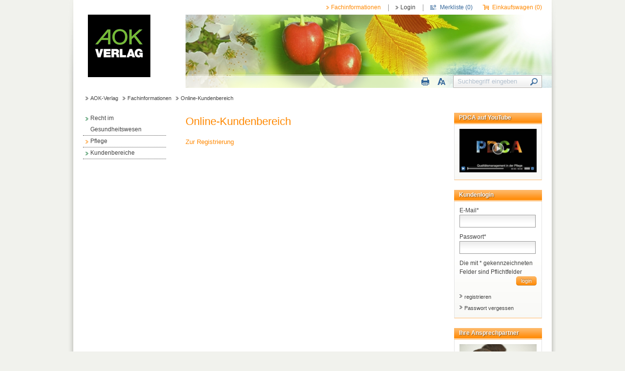

--- FILE ---
content_type: text/html; charset=utf-8
request_url: https://www.aok-verlag.info/de/pdca-kundenbereich
body_size: 3635
content:
<!DOCTYPE HTML>
<html>
<head>
<meta http-equiv="X-UA-Compatible" content="IE=edge">
<meta name="viewport" content="width=device-width, initial-scale=1.0">

<script type="text/javascript">
		var ie = false;
		var ie6 = false;
	</script>
	<!--[IF IE 6]> <script type="text/javascript">ie6 = true; ie = 6;</script><![endif]-->
	<!--[if lt IE 7]> <script type="text/javascript">ie6 = true; ie = 6;</script><![endif]-->
	<!--[if IE 7]> <script type="text/javascript">ie = 7;</script><![endif]-->
	<!--[if IE 8]> <script type="text/javascript">ie = 8;</script><![endif]-->

	<script type="text/javascript">
		if( ie == false ) {
			var ua = navigator.userAgent;
			var re_ie = new RegExp( 'MSIE ([0-9]{1,}[\.0-9]{0,})' );
			var re_edge = new RegExp( 'Edge([0-9]{1,}[\.0-9]{0,})' );

			if( re_ie.exec( ua ) != null ) {
				ie = parseFloat( RegExp.$1 );
			} else {
				if( re_edge.exec( ua ) != null ) {
					ie = parseFloat( RegExp.$1 );
				}
			}
		}
	</script>
<meta http-equiv="Content-Type" content="text/html; charset=utf-8" >
<title> Online-Kundenbereich - Internetauftritt der AOK Medien GmbH</title>



	<meta name="google-site-verification" content="iowBIrQatZxW9GdPtd-piB2Te6uXYgA79j2-5-Qfeew">




			<meta name="robots" content="index, follow">
	


<base href="https://www.aok-verlag.info/" >
<link rel="shortcut icon" type="image/x-icon" href="https://www.aok-verlag.info/favicon.ico">



<link rel="stylesheet" type="text/css" href="https://www.aok-verlag.info/de/page/css/10/normal/1556990354/">


	<style type="text/css">
		
.info_column_image_picture_frame {
	border:1px solid #ccc;
	-webkit-box-shadow: 0px 0px 5px rgba(0,0,0,0.5);
	-moz-box-shadow: 0px 0px 5px rgba(0,0,0,0.5);
	box-shadow: 0px 0px 5px rgba(0,0,0,0.5);
}
.info_column_customer_login_line {
	margin-bottom:10px;
}
.info_column_customer_login_line label {
	display:block;
	width:auto;
}

input.info_column_customer_login_email, input.info_column_customer_login_pw {
	width:150px;
}

ul.info_column_customer_login_link_list {
	margin:10px 0 0 0;
	padding:0;
}
ul.info_column_customer_login_link_list li {
	list-style:none;
	margin:0;
	padding:0;
}



	</style>


<script type="text/javascript" src="https://www.aok-verlag.info/de/page/js/1556990354/de_DE/"></script> <link rel="canonical" href="https://www.aok-verlag.info/de/pdca-kundenbereich" >
 </head>
<body>
<div class="page">
<div class="page_header">
<div class="header_links">
<div class="menu_shop_infos">
<div class="shop_wishlist_short_info">
<a href="https://www.aok-verlag.info/de/wishlist/" class="shop_wishlist_short_info_link">
Merkliste (<span class="shop_wishlist_short_info_product_count">0</span>)
</a>
</div> <div class="shop_cart_short_info">
<a href="https://www.aok-verlag.info/de/cart/" class="shop_cart_short_info_link">
Einkaufswagen (<span class="shop_cart_short_info_product_count">0</span>)
</a>
</div></div>
<ul class="customers_menu">
<li class="first last">
<a class="customers_menu_link" href="https://www.aok-verlag.info/de/customers/login/">Login</a>
</li>
</ul> <ul class="menu_top">
</ul><ul class="menu_areas">
<li>
<a class="active" href="http://aok-verlag.info">Fachinformationen</a>
</li>
</ul>
</div>
<div class="logo">
<a name="top" href="http://www.aok-verlag.de"><img src="https://www.aok-verlag.info/_img/elements/logo.jpg" alt="Logo Fachinformationen" /></a>
</div>
<div class="visual">
<ul class="site_services png_bg">
<li class="first">
<div class="search_box">
<form action="https://www.aok-verlag.info/de/search/submit/" method="POST">
<input class="search_box_input" type="text" name="search" value="Suchbegriff eingeben" onblur="if (this.value =='') { this.value='Suchbegriff eingeben';this.style.color='#b4c1ce'}" onclick="if (this.value=='Suchbegriff eingeben') this.value='';this.style.color='#000000'" />
<input class="search_box_submit" type="submit" name="search_button" value="" />
</form>
</div>
</li>
<li>
<a rel="nofollow" href="https://www.aok-verlag.info/de/size/switch/big" title="big font"><img src="https://www.aok-verlag.info/_img/icons/fontsize.png" width="18" height="25" alt="Grössere Schriftgrösse" /></a>
</li>
<li>
<a rel="nofollow" href="javascript:window.print();"><img src="https://www.aok-verlag.info/_img/icons/print.png" alt="Drucken" title="Drucken" width="18" height="25" /></a>
</li>
</ul>
</div>
</div>
<div class="breadcrumb">
<a href="http://www.aok-verlag.de">AOK-Verlag</a>
<a href="https://www.aok-verlag.info/">Fachinformationen</a>
<a class="active" href="https://www.aok-verlag.info/de/pdca-kundenbereich" title="Online-Kundenbereich">
Online-Kundenbereich</a>
</div>
<div class="page_body clearfix">
<div class="left_column">
<div class="menu_main">
<ul class="menu_main_0">
<li
class="
menu_main_li_0    first "
>
<div
class="
menu_main_div_0    first "
style="
padding-left:0px;
"
>
<a
title=""
href="https://www.aok-verlag.info/de/product_categories/Recht-im-Gesundheitswesen/1/"
class="menu_main_a_0    first "
style="
background:url('https://www.aok-verlag.info/_img/icons/arrow_green.gif') no-repeat 5px 9px;
"
>
Recht im Gesundheitswesen </a>
</div>
</li>
  <li
class="
menu_main_li_0    "
>
<div
class="
menu_main_div_0    "
style="
padding-left:0px;
"
>
<a
title=""
href="https://www.aok-verlag.info/de/product_categories/Pflege/2/"
class="menu_main_a_0    "
style="
background:url('https://www.aok-verlag.info/_img/icons/arrow_orange.gif') no-repeat 5px 9px;
"
>
Pflege </a>
</div>
</li>
  <li
class="
menu_main_li_0     last"
>
<div
class="
menu_main_div_0     last"
style="
padding-left:0px;
"
>
<a
title=""
href="https://www.aok-verlag.info/de/kundenbereiche"
class="menu_main_a_0     last"
style="
background:url('https://www.aok-verlag.info/_img/icons/arrow_green.gif') no-repeat 5px 9px;
"
>
Kundenbereiche </a>
</div>
</li>
  </ul></div>
<br />
</div>
<div class="right_column">
<div class="dropbox dropbox_solid_border_info_column dropbox_one_column"  >
<div class="dropbox_header">
PDCA auf YouTube</div>
<div class="one_column dropbox_column_list">
<div class="dropbox_column">
<div class="dropbox_column_content clearfix" >



<div style="" ><div style="text-align:center;width:100%;">
<div>
 </div>
<a href="https://www.aok-verlag.info/de/external_links/redirect/21"  class="image_link">
<img
style="
width:158px;
  height:89px;
"
src="https://www.aok-verlag.info/de/media_db_objects/inline/158x89/0/426/PDCA.jpg"
title="Unser Produktvideo zum Werk &quot;PDCA&quot; auf YouTube"
class="
"
alt="Unser Produktvideo zum Werk &quot;PDCA&quot; auf YouTube" />
</a>
   <br />
  </div>
 </div> </div>
</div>
</div>
</div><div class="dropbox dropbox_solid_border_info_column dropbox_one_column"  >
<div class="dropbox_header">
Kundenlogin</div>
<div class="one_column dropbox_column_list">
<div class="dropbox_column">
<div class="dropbox_column_content clearfix" >



<div style="" ><div class="info_column_customer_login form_area_wrapper">
<form
id="form_info_column_customer_login-output_view"
action="https://www.aok-verlag.info/de/customers/login_submit/"
method="post"
>
<div class="info_column_customer_login_line form-group">
<label for="form_info_column_customer_login-output_view_email" class="control-label col-sm-4">
E-Mail<span class="mark">*</span>
</label>
<div class="col-sm-8">
<input
type="text"
name="email"
id="form_info_column_customer_login-output_view_email"
maxlength="128"
value=""
class="info_column_customer_login_email form-control"
/>
</div>
</div>
<div class="info_column_customer_login_line form-group">
<label for="form_info_column_customer_login-output_view_password" class="col-sm-4 control-label">
Passwort<span class="mark">*</span>
</label>
<div class="col-sm-8">
<input
type="password"
name="password"
id="form_info_column_customer_login-output_view_password"
maxlength="64"
value=""
class="info_column_customer_login_pw form-control"
/>
</div>
</div>
<div class="form-group">
<div class="col-sm-offset-4 col-sm-6">
Die mit * gekennzeichneten Felder sind Pflichtfelder</div>
<div class="info_column_customer_login_submit col-sm-2">
<input id="submit" class="submit" type="submit" value="login" />
</div>
</div>
</form>
</div>
<ul class="info_column_customer_login_link_list">
<li>
<a
rel="nofollow"
class="link_arrow info_column_customer_login_link"
href="https://www.aok-verlag.info/de/customers/register/"
>
registrieren</a>
</li>
<li>
<a
rel="nofollow"
class="link_arrow info_column_customer_login_link"
href="https://www.aok-verlag.info/de/customers/password_request/"
>
Passwort vergessen</a>
</li>
</ul>
 </div> </div>
</div>
</div>
</div><div class="dropbox dropbox_solid_border_info_column dropbox_one_column"  >
<div class="dropbox_header">
Ihre Ansprechpartner</div>
<div class="one_column dropbox_column_list">
<div class="dropbox_column">
<div class="dropbox_column_content clearfix" >



<div style="" ><div style="text-align:center;width:100%;">
<div>
 </div>
<img
style="
width:158px;
  height:104px;
"
src="https://www.aok-verlag.info/de/media_db_objects/inline/158x104/0/392/Ansprechpartner.jpg"
title="Ihre Ansprechpartner"
class="
"
alt="Ihre Ansprechpartner" />
   <div class="image_description">
<div align="left">Sie haben Fragen zu unseren Produkten oder zu Ihrer Bestellung und 
möchten sich direkt an uns wenden? Rufen Sie uns an oder schreiben Sie 
uns:<br><br><span style="font-weight: bold; color: rgb(64, 64, 64);">Telefon: 02642 931-333</span><br><a href="http://www.aok-verlag.info/contact"><b>&gt;&gt; Zum Kontaktformular</b></a></div></div>
<br />
  </div>
 </div> </div>
</div>
</div>
</div><div class="dropbox dropbox_solid_border_info_column dropbox_one_column"  data-=" transform: rotate(deg); " >
<div class="dropbox_header">
„Pflegerecht aktuell“</div>
<div class="one_column dropbox_column_list">
<div class="dropbox_column">
<div class="dropbox_column_content clearfix" >



<div style="" ><div style="text-align:center;width:100%;">
<div>
 </div>
<a href="https://www.aok-verlag.info/de/external_links/redirect/7"  class="image_link">
<img
style="
width:162px;
  "
src="https://www.aok-verlag.info/de/media_db_objects/inline/162x0/0/346/Newsletter.jpg"
title="Newsletter"
class="
"
alt="Newsletter" />
</a>
   <br />
  </div>
 </div>


<div style="" >Sie möchten im Bereich Pflege jederzeit top-informiert sein? Neben 
Informationen zu aktuellen politischen Entwicklungen, schätzen Sie auch 
praktische Arbeitshilfen? Sie bevorzugen konzentrierte, anlassbezogene 
Fachinformationen? Dann sind Sie bei uns richtig: Abonnieren Sie unseren
 <u>kostenlosen</u> Newsletter <a href="https://www.aok-verlag.info/de/external_links/redirect/7">„Pflegerecht aktuell“</a> und überzeugen Sie sich von unserem Angebot. </div> </div>
</div>
</div>
</div><div class="dropbox dropbox_solid_border_info_column dropbox_one_column"  >
<div class="dropbox_header">
Wissenswert</div>
<div class="one_column dropbox_column_list">
<div class="dropbox_column">
<div class="dropbox_column_content clearfix" >



<div style="" ></div> </div>
</div>
</div>
</div></div>
<div class="content">
<div class="dropbox dropbox_no_border dropbox_one_column"  >
<div class="dropbox_header">
</div>
<div class="one_column dropbox_column_list">
<div class="dropbox_column">
<div class="dropbox_column_content clearfix" >



<div style="" > <H1 >Online-Kundenbereich</H1>
   </div>


<div style="" ><a href="https://www.aok-verlag.info/de/external_links/redirect/42">Zur Registrierung</a><br> </div> </div>
</div>
</div>
</div> </div>
</div>
</div>
<div class="footer clearfix">
<div class="copyright float_right">
Copyright © 2026 AOK-Verlag ® Alle Rechte vorbehalten.</div>
<div class="menu_footer float_right">
<ul>
<li class=" first">
<a href="https://www.aok-verlag.info/de/impressum" title="" class="">
Impressum</a>
</li>
 <li class="">
<a href="https://www.aok-verlag.info/de/datenschutzerklaerung" title="" class="">
Datenschutz</a>
</li>
 <li class="">
<a href="https://www.aok-verlag.info/de/agb" title="" class="">
AGB</a>
</li>
 <li class="">
<a href="https://www.aok-verlag.info/de/verbraucherschutz" title="" class="">
Verbraucherschutz</a>
</li>
 <li class="">
<a href="https://www.aok-verlag.info/de/widerrufsbelehrung" title="" class="">
Widerrufsbelehrung</a>
</li>
 <li class=" last">
<a href="https://www.aok-verlag.info/de/kuendigung-abonnement-vertrag" title="" class="">
Abovertrag kündigen</a>
</li>
 </ul></div>
</div>
<!--[if IE 6]>
	<script type="text/javascript" src="/_js/pngfix.js"></script>
	<script src="/_js/dd_belatedpng.js"></script>
	<script> DD_belatedPNG.fix('img, .png_bg'); </script>
<![endif]-->

<script type="text/javascript" src="https://cdn.michel-customers.net/skrollr/0.6.26/skrollr.min.js"></script><script type="text/javascript">
				var skroll = null;
				var skrollr_height_factor = 1.0;
				$(window).load(function() {
					calculate_skrollr_height_factor();
					skroll = skrollr.init({
						mobileCheck : function(){ return false; },
						forceHeight : true
					});
				});
				function calculate_skrollr_height_factor() {
					skrollr_height_factor = 1080 / $(window).height();
				}
			$(window).resize(function() { calculate_skrollr_height_factor(); });
			</script>



	


	<script type="text/javascript">
		




	</script></body>
</html>

--- FILE ---
content_type: text/css
request_url: https://www.aok-verlag.info/de/page/css/10/normal/1556990354/
body_size: 18019
content:
html,body,div,span,applet,object,iframe,h1,h2,h3,h4,h5,h6,p,blockquote,pre,a,abbr,acronym,address,big,cite,code,del,dfn,em,img,ins,kbd,q,s,samp,small,strike,strong,sub,sup,tt,var,b,u,i,center,dl,dt,dd,ol,ul,li,fieldset,form,label,legend,table,caption,tbody,tfoot,thead,tr,th,td{margin:0;padding:0;border:0;outline:0;font-size:100%;vertical-align:baseline;background:transparent;}body{line-height:1;}.content ol,.content ul{padding-left:20px;}blockquote,q{quotes:none;}blockquote:before,blockquote:after,q:before,q:after{content:'';content:none;}:focus{outline:0;}ins{text-decoration:none;}del{text-decoration:line-through;}table{border-collapse:collapse;border-spacing:0;}.image_float_left{float:left;margin:0px 10px 10px 0px;}.image_float_right{float:right;margin:0px 0px 10px 10px;}.float_left{float:left;}.float_right{float:right;}.left_float{float:left;width:150px;}.center,.align-center{text-align:center;}.right,.align_right{text-align:right;}.left,.align_left{text-align:left;}.top,.align_top{vertical-align:top;}.bottom,.align_bottom{vertical-align:bottom;}.no_border{border:none !important;}.display_none{display:none;}.display_inline{display:inline-block;}.display_table{display:table;}.display_table_row{display:table-row;}.display_table_cell{display:table-cell;width:auto;}.nowrap{white-space:nowrap;}.clearfix:after{content:".";display:block;height:0;clear:both;visibility:hidden;}.clearfix{display:block;}.clear,.clearer{clear:both;}.no_padding{padding:0 !important;}.no_margin{margin:0 !important;}.place_holder{font-size:120%;color:#ccc;text-align:center;height:150px;line-height:150px;border:2px dashed #ccc;padding:10px;margin:2px;-moz-border-radius:5px;-webkit-border-radius:5px;border-radius:5px;}.tiny{font-size:85%;}.small,small{font-size:93%;}.big,big{font-size:108%;}.italic{font-style:italic;}.bold{font-weight:bold;}sup,sub{height:0;line-height:1;vertical-align:baseline;_vertical-align:bottom;position:relative;}sup{bottom:1ex;}sub{top:.5ex;}.replace_file{text-align:left;overflow:hidden;}.replace_file_input{margin:0;padding:0;border:0;height:30px;filter:"alpha(opacity=0)";opacity:0;}.replace_file_input_container{position:relative;width:220px;}.replace_file_input_container > input{width:220px;}.link_arrow{background:transparent url('https://www.aok-verlag.info/_img/icons/arrow.gif') no-repeat left center;padding-left:15px;padding-top:3px;}.link_download{background:transparent url('https://www.aok-verlag.info/_img/icons/download.gif') no-repeat left center;padding-left:15px;padding-top:3px;}.link_extern{background:transparent url('https://www.aok-verlag.info/_img/icons/extern.gif') no-repeat left center;padding-left:15px;padding-top:3px;}.error_block_not_active{display:none;}.warning_block_not_active{display:none;}.success_block_not_active{display:none;}.info_block_not_active{display:none;}.error_block{color:#c00;margin:10px 0px 20px 0px;font-weight:bold;}.error_block li{margin-left:20px;padding:2px 0px 2px 5px;list-style-type:none;font-weight:normal;}.error,select.error,textarea.error,input.error,.error input,.error label{color:#c00;}table{border:0;margin:0;padding:0;width:100%;border-collapse:collapse;}th{border:0;text-align:left;}tr{border:0;}td{border:0;}.dialog_error_messages{padding:0 10px;margin:10px 0px;}.dialog_tab_navigation li{list-style:none;float:left;}.dialog_tab_navigation a{display:block;padding:10px;cursor:pointer;}.message{background-color:#fff;}#sortable_list__order_dropdown__form select{width:auto;}#sortable_list__items_per_page_chooser__form select{width:auto;}div.sortable_list__pagination{font-family:sans-serif;font-size:10pt;}div.sortable_list__pagination ul{margin:5px 0px 8px 0px;}div.sortable_list__pagination li{-moz-border-radius:3px;border-radius:3px;margin:1px;border:1px solid black;list-style:none !important;float:left;padding:1pt 4pt;}div.sortable_list__pagination li.next_prev{color:#666;}div.sortable_list__pagination li.item_count{font-size:x-small;height:12pt;color:#888;border:none;}div.sortable_list__pagination li.filler{border:none;}div.sortable_list__pagination a.current{border-bottom:1px dashed black;}.customers_menu{margin:0;padding:0;}.customers_menu li{float:left;}.customer_register_box{margin-bottom:20px;float:left;width:49%;}.customer_form_line{margin:5px 0;}.customer_form_line label{display:inline-block;width:120px;}.customer_form_gender_selection{display:inline-block;}.customer_form_gender_selection label{width:auto;margin-right:5px;}.customer_form_gender_selection input{height:auto;}.customer_form_contact_only_selection{display:inline-block;}.customer_form_contact_only_selection label{width:auto;margin-right:5px;}.customer_form_contact_only_selection input{height:auto;}.customer_form_submit{margin-top:20px;}.customer_login_register{margin:20px 0 0 0;}.customer_profile_box{margin-bottom:20px;}.customer_profile_headline{border-bottom:1px solid #404040;padding-bottom:5px;margin-bottom:5px;}.customer_profile_headline_actions{float:right;}.customer_profile_content_left{float:left;width:50%;}.customer_profile_content_right{float:left;width:49%;}.customer_profile_key{vertical-align:top;display:inline-block;width:150px;}.customer_profile_value{display:inline-block;}.customer_form_actions,ul.customer_form_actions{text-align:right;margin:20px 0;}ul.customer_form_actions li{list-style:none !important;float:right;margin-left:10px;}.customer_profile_row_headline th{border-bottom:1px solid #000;}.customer_profile_adress_active{background:url('https://cdn.michel-customers.net/textbase/redacs/1.0/img/icons/check.png') no-repeat center center;display:inline-block;width:20px;height:20px;}.recommend{margin-bottom:20px;}.recommend_line{margin:5px 0;}.recommend_submit{margin:10px 0;}.contact{margin-bottom:20px;}.contact_line{margin:5px 0;}.contact_submit{margin:10px 0;}.tooltip_content{display:none;z-index:10000;}.tooltip_top{height:5px;}.tooltip_body{background:#fcfcfc;width:300px;padding:0 10px 3px 10px;color:#000;font-size:93%;}.tooltip_bottom{height:5px;}.standard_bank_account{background:url('https://cdn.michel-customers.net/textbase/redacs/1.0/img/icons/check.png') no-repeat center center;display:inline-block;width:20px;height:20px;}tr.table_row_even td{background-color:lightgray;}.info_tooltip_href,.info_tooltip_href:hover{text-decoration:none !important;color:#404040;}.form_line_wrapper{margin-bottom:20px;}.form_question{width:150px;float:left;}.form_answers{margin-left:200px;}.form_input_group{float:left;margin:0 3px;}.form_input_group.no_float{float:none;}.form_line_wrapper .form_answers label{display:inline-block;width:auto;}.form_line_wrapper .form_answers input[type="text"],.form_line_wrapper .form_answers input[type="file"],.form_line_wrapper .form_answers textarea,.form_line_wrapper .form_answers select{width:100%;max-width:300px;min-width:100px;}blockquote .indent{margin:0 0 0 20px;padding:0px;border:none;}.page_edit_menu{position:fixed;bottom:10px;right:10px;padding:3px 10px;border:1px solid black;background-color:#eee;z-index:1000000;}.page_edit_menu a{color:black;}.galleria-container{background-color:transparent;}.link .button,.link .button:hover{padding:8px;border:solid 1px #000 !important;text-decoration:none;-moz-border-radius:3px;border-radius:3px;}.btn{margin-bottom:1px;}.close_and_clear_input{position:absolute;top:7px;right:25px;cursor:pointer;z-index:20;}.close_and_clear_input + .input-group-addon{right:45px;}.modal-dialog.dialog_small{width:450px;}@media (max-width: 450px){.modal-dialog.dialog_small{width:95%;}}.modal-dialog.dialog_wide{width:900px;}@media (max-width: 900px){.modal-dialog.dialog_wide{width:95%;}}.modal-dialog.dialog_max{width:95%;}.column_changer{background-position:5px 1px;background-repeat:no-repeat;display:inline-block;height:22px;line-height:22px;vertical-align:top;width:30px;}.column_changer1{background-image:url("https://cdn.michel-customers.net/textbase/redacs/1.0/img/icons/editor/editor_1spaltig.png");}.column_changer2{background-image:url("https://cdn.michel-customers.net/textbase/redacs/1.0/img/icons/editor/editor_2spaltig.png");}.column_changer3{background-image:url("https://cdn.michel-customers.net/textbase/redacs/1.0/img/icons/editor/editor_3spaltig.png");}.column_changer4{background-image:url("https://cdn.michel-customers.net/textbase/redacs/1.0/img/icons/editor/editor_4spaltig.png");}.content .dropbox_header{display:none;}.left_column .dropbox_header,.right_column .dropbox_header{display:block;}@media print{.no_print{display:none;height:0px;width:0px;}}.glyphicons-icon.small.blank,.glyphicons-icon.medium.blank,.glyphicons-icon.big.blank{background-image:none;}.glyphicons-icon.medium{display:inline-block;width:24px;height:24px;line-height:24px;vertical-align:text-top;background-image:url(https://cdn.michel-customers.net/icon_sets/glyphicons//glyphicons_medium_black.png);background-position:0 0;background-repeat:no-repeat;vertical-align:top;*display:inline;*zoom:1;*margin-right:.3em;}.glyphicons-icon.medium.white{background-image:url(https://cdn.michel-customers.net/icon_sets/glyphicons//glyphicons_medium_white.png);}.glyphicons-icon.medium.glass{background-position:1px 3px;}.glyphicons-icon.medium.leaf{background-position:-35px 3px;}.glyphicons-icon.medium.dog{background-position:-71px 3px;}.glyphicons-icon.medium.user{background-position:-107px 3px;}.glyphicons-icon.medium.girl{background-position:-143px 3px;}.glyphicons-icon.medium.car{background-position:-179px 3px;}.glyphicons-icon.medium.user_add{background-position:-215px 3px;}.glyphicons-icon.medium.user_remove{background-position:-251px 3px;}.glyphicons-icon.medium.film{background-position:-287px 3px;}.glyphicons-icon.medium.magic{background-position:-323px 3px;}.glyphicons-icon.medium.envelope{background-position:1px -33px;}.glyphicons-icon.medium.camera{background-position:-35px -33px;}.glyphicons-icon.medium.heart{background-position:-71px -33px;}.glyphicons-icon.medium.beach_umbrella{background-position:-107px -33px;}.glyphicons-icon.medium.train{background-position:-143px -33px;}.glyphicons-icon.medium.print{background-position:-179px -33px;}.glyphicons-icon.medium.bin{background-position:-215px -33px;}.glyphicons-icon.medium.music{background-position:-251px -33px;}.glyphicons-icon.medium.note{background-position:-287px -33px;}.glyphicons-icon.medium.heart_empty{background-position:-323px -33px;}.glyphicons-icon.medium.home{background-position:1px -69px;}.glyphicons-icon.medium.snowflake{background-position:-35px -69px;}.glyphicons-icon.medium.fire{background-position:-71px -69px;}.glyphicons-icon.medium.magnet{background-position:-107px -69px;}.glyphicons-icon.medium.parents{background-position:-143px -69px;}.glyphicons-icon.medium.binoculars{background-position:-179px -69px;}.glyphicons-icon.medium.road{background-position:-215px -69px;}.glyphicons-icon.medium.search{background-position:-251px -69px;}.glyphicons-icon.medium.cars{background-position:-287px -69px;}.glyphicons-icon.medium.notes_2{background-position:-323px -69px;}.glyphicons-icon.medium.pencil{background-position:1px -105px;}.glyphicons-icon.medium.bus{background-position:-35px -105px;}.glyphicons-icon.medium.wifi_alt{background-position:-71px -105px;}.glyphicons-icon.medium.luggage{background-position:-107px -105px;}.glyphicons-icon.medium.old_man{background-position:-143px -105px;}.glyphicons-icon.medium.woman{background-position:-179px -105px;}.glyphicons-icon.medium.file{background-position:-215px -105px;}.glyphicons-icon.medium.coins{background-position:-251px -105px;}.glyphicons-icon.medium.airplane{background-position:-287px -105px;}.glyphicons-icon.medium.notes{background-position:-323px -105px;}.glyphicons-icon.medium.stats{background-position:1px -141px;}.glyphicons-icon.medium.charts{background-position:-35px -141px;}.glyphicons-icon.medium.pie_chart{background-position:-71px -141px;}.glyphicons-icon.medium.group{background-position:-107px -141px;}.glyphicons-icon.medium.keys{background-position:-143px -141px;}.glyphicons-icon.medium.calendar{background-position:-179px -141px;}.glyphicons-icon.medium.router{background-position:-215px -141px;}.glyphicons-icon.medium.camera_small{background-position:-251px -141px;}.glyphicons-icon.medium.dislikes{background-position:-287px -141px;}.glyphicons-icon.medium.star{background-position:-323px -141px;}.glyphicons-icon.medium.link{background-position:1px -177px;}.glyphicons-icon.medium.eye_open{background-position:-35px -177px;}.glyphicons-icon.medium.eye_close{background-position:-71px -177px;}.glyphicons-icon.medium.alarm{background-position:-107px -177px;}.glyphicons-icon.medium.clock{background-position:-143px -177px;}.glyphicons-icon.medium.stopwatch{background-position:-179px -177px;}.glyphicons-icon.medium.projector{background-position:-215px -177px;}.glyphicons-icon.medium.history{background-position:-251px -177px;}.glyphicons-icon.medium.truck{background-position:-287px -177px;}.glyphicons-icon.medium.cargo{background-position:-323px -177px;}.glyphicons-icon.medium.compass{background-position:1px -213px;}.glyphicons-icon.medium.keynote{background-position:-35px -213px;}.glyphicons-icon.medium.paperclip{background-position:-71px -213px;}.glyphicons-icon.medium.power{background-position:-107px -213px;}.glyphicons-icon.medium.lightbulb{background-position:-143px -213px;}.glyphicons-icon.medium.tag{background-position:-179px -213px;}.glyphicons-icon.medium.tags{background-position:-215px -213px;}.glyphicons-icon.medium.cleaning{background-position:-251px -213px;}.glyphicons-icon.medium.ruller{background-position:-287px -213px;}.glyphicons-icon.medium.gift{background-position:-323px -213px;}.glyphicons-icon.medium.umbrella{background-position:1px -249px;}.glyphicons-icon.medium.book{background-position:-35px -249px;}.glyphicons-icon.medium.bookmark{background-position:-71px -249px;}.glyphicons-icon.medium.wifi{background-position:-107px -249px;}.glyphicons-icon.medium.cup{background-position:-143px -249px;}.glyphicons-icon.medium.stroller{background-position:-179px -249px;}.glyphicons-icon.medium.headphones{background-position:-215px -249px;}.glyphicons-icon.medium.headset{background-position:-251px -249px;}.glyphicons-icon.medium.warning_sign{background-position:-287px -249px;}.glyphicons-icon.medium.signal{background-position:-323px -249px;}.glyphicons-icon.medium.retweet{background-position:1px -285px;}.glyphicons-icon.medium.refresh{background-position:-35px -285px;}.glyphicons-icon.medium.roundabout{background-position:-71px -285px;}.glyphicons-icon.medium.random{background-position:-107px -285px;}.glyphicons-icon.medium.heat{background-position:-143px -285px;}.glyphicons-icon.medium.repeat{background-position:-179px -285px;}.glyphicons-icon.medium.display{background-position:-215px -285px;}.glyphicons-icon.medium.log_book{background-position:-251px -285px;}.glyphicons-icon.medium.adress_book{background-position:-287px -285px;}.glyphicons-icon.medium.building{background-position:-323px -285px;}.glyphicons-icon.medium.eyedropper{background-position:1px -321px;}.glyphicons-icon.medium.adjust{background-position:-35px -321px;}.glyphicons-icon.medium.tint{background-position:-71px -321px;}.glyphicons-icon.medium.crop{background-position:-107px -321px;}.glyphicons-icon.medium.vector_path_square{background-position:-143px -321px;}.glyphicons-icon.medium.vector_path_circle{background-position:-179px -321px;}.glyphicons-icon.medium.vector_path_polygon{background-position:-215px -321px;}.glyphicons-icon.medium.vector_path_line{background-position:-251px -321px;}.glyphicons-icon.medium.vector_path_curve{background-position:-287px -321px;}.glyphicons-icon.medium.vector_path_all{background-position:-323px -321px;}.glyphicons-icon.medium.font{background-position:1px -357px;}.glyphicons-icon.medium.italic{background-position:-35px -357px;}.glyphicons-icon.medium.bold{background-position:-71px -357px;}.glyphicons-icon.medium.text_underline{background-position:-107px -357px;}.glyphicons-icon.medium.text_strike{background-position:-143px -357px;}.glyphicons-icon.medium.text_height{background-position:-179px -357px;}.glyphicons-icon.medium.text_width{background-position:-215px -357px;}.glyphicons-icon.medium.text_resize{background-position:-251px -357px;}.glyphicons-icon.medium.left_indent{background-position:-287px -357px;}.glyphicons-icon.medium.right_indent{background-position:-323px -357px;}.glyphicons-icon.medium.align_left{background-position:1px -393px;}.glyphicons-icon.medium.align_center{background-position:-35px -393px;}.glyphicons-icon.medium.align_right{background-position:-71px -393px;}.glyphicons-icon.medium.justify{background-position:-107px -393px;}.glyphicons-icon.medium.list{background-position:-143px -393px;}.glyphicons-icon.medium.text_smaller{background-position:-179px -393px;}.glyphicons-icon.medium.text_bigger{background-position:-215px -393px;}.glyphicons-icon.medium.embed{background-position:-251px -393px;}.glyphicons-icon.medium.embed_close{background-position:-287px -393px;}.glyphicons-icon.medium.table{background-position:-323px -393px;}.glyphicons-icon.medium.message_full{background-position:1px -429px;}.glyphicons-icon.medium.message_empty{background-position:-35px -429px;}.glyphicons-icon.medium.message_in{background-position:-71px -429px;}.glyphicons-icon.medium.message_out{background-position:-107px -429px;}.glyphicons-icon.medium.message_plus{background-position:-143px -429px;}.glyphicons-icon.medium.message_minus{background-position:-179px -429px;}.glyphicons-icon.medium.message_ban{background-position:-215px -429px;}.glyphicons-icon.medium.message_flag{background-position:-251px -429px;}.glyphicons-icon.medium.message_lock{background-position:-287px -429px;}.glyphicons-icon.medium.message_new{background-position:-323px -429px;}.glyphicons-icon.medium.inbox{background-position:1px -465px;}.glyphicons-icon.medium.inbox_plus{background-position:-35px -465px;}.glyphicons-icon.medium.inbox_minus{background-position:-71px -465px;}.glyphicons-icon.medium.inbox_lock{background-position:-107px -465px;}.glyphicons-icon.medium.inbox_in{background-position:-143px -465px;}.glyphicons-icon.medium.inbox_out{background-position:-179px -465px;}.glyphicons-icon.medium.cogwheel{background-position:-215px -465px;}.glyphicons-icon.medium.cogwheels{background-position:-251px -465px;}.glyphicons-icon.medium.picture{background-position:-287px -465px;}.glyphicons-icon.medium.adjust_alt{background-position:-323px -465px;}.glyphicons-icon.medium.database_lock{background-position:1px -501px;}.glyphicons-icon.medium.database_plus{background-position:-35px -501px;}.glyphicons-icon.medium.database_minus{background-position:-71px -501px;}.glyphicons-icon.medium.database_ban{background-position:-107px -501px;}.glyphicons-icon.medium.folder_open{background-position:-143px -501px;}.glyphicons-icon.medium.folder_plus{background-position:-179px -501px;}.glyphicons-icon.medium.folder_minus{background-position:-215px -501px;}.glyphicons-icon.medium.folder_lock{background-position:-251px -501px;}.glyphicons-icon.medium.folder_flag{background-position:-287px -501px;}.glyphicons-icon.medium.folder_new{background-position:-323px -501px;}.glyphicons-icon.medium.edit{background-position:1px -537px;}.glyphicons-icon.medium.new_window{background-position:-35px -537px;}.glyphicons-icon.medium.check{background-position:-71px -537px;}.glyphicons-icon.medium.unchecked{background-position:-107px -537px;}.glyphicons-icon.medium.more_windows{background-position:-143px -537px;}.glyphicons-icon.medium.show_big_thumbnails{background-position:-179px -537px;}.glyphicons-icon.medium.show_thumbnails{background-position:-215px -537px;}.glyphicons-icon.medium.show_thumbnails_with_lines{background-position:-251px -537px;}.glyphicons-icon.medium.show_lines{background-position:-287px -537px;}.glyphicons-icon.medium.playlist{background-position:-323px -537px;}.glyphicons-icon.medium.imac{background-position:1px -573px;}.glyphicons-icon.medium.macbook{background-position:-35px -573px;}.glyphicons-icon.medium.ipad{background-position:-71px -573px;}.glyphicons-icon.medium.iphone{background-position:-107px -573px;}.glyphicons-icon.medium.iphone_transfer{background-position:-143px -573px;}.glyphicons-icon.medium.iphone_exchange{background-position:-179px -573px;}.glyphicons-icon.medium.ipod{background-position:-215px -573px;}.glyphicons-icon.medium.ipod_shuffle{background-position:-251px -573px;}.glyphicons-icon.medium.ear_plugs{background-position:-287px -573px;}.glyphicons-icon.medium.phone{background-position:-323px -573px;}.glyphicons-icon.medium.step_backward{background-position:1px -609px;}.glyphicons-icon.medium.fast_backward{background-position:-35px -609px;}.glyphicons-icon.medium.rewind{background-position:-71px -609px;}.glyphicons-icon.medium.play{background-position:-107px -609px;}.glyphicons-icon.medium.pause{background-position:-143px -609px;}.glyphicons-icon.medium.stop{background-position:-179px -609px;}.glyphicons-icon.medium.forward{background-position:-215px -609px;}.glyphicons-icon.medium.fast_forward{background-position:-251px -609px;}.glyphicons-icon.medium.step_forward{background-position:-287px -609px;}.glyphicons-icon.medium.eject{background-position:-323px -609px;}.glyphicons-icon.medium.facetime_video{background-position:1px -645px;}.glyphicons-icon.medium.download_alt{background-position:-35px -645px;}.glyphicons-icon.medium.mute{background-position:-71px -645px;}.glyphicons-icon.medium.volume_down{background-position:-107px -645px;}.glyphicons-icon.medium.volume_up{background-position:-143px -645px;}.glyphicons-icon.medium.screenshot{background-position:-179px -645px;}.glyphicons-icon.medium.move{background-position:-215px -645px;}.glyphicons-icon.medium.more{background-position:-251px -645px;}.glyphicons-icon.medium.brightness_reduce{background-position:-287px -645px;}.glyphicons-icon.medium.brightness_increase{background-position:-323px -645px;}.glyphicons-icon.medium.circle_plus{background-position:1px -681px;}.glyphicons-icon.medium.circle_minus{background-position:-35px -681px;}.glyphicons-icon.medium.circle_remove{background-position:-71px -681px;}.glyphicons-icon.medium.circle_ok{background-position:-107px -681px;}.glyphicons-icon.medium.circle_question_mark{background-position:-143px -681px;}.glyphicons-icon.medium.circle_info{background-position:-179px -681px;}.glyphicons-icon.medium.circle_exclamation_mark{background-position:-215px -681px;}.glyphicons-icon.medium.remove{background-position:-251px -681px;}.glyphicons-icon.medium.ok{background-position:-287px -681px;}.glyphicons-icon.medium.ban{background-position:-323px -681px;}.glyphicons-icon.medium.download{background-position:1px -717px;}.glyphicons-icon.medium.upload{background-position:-35px -717px;}.glyphicons-icon.medium.shopping_cart{background-position:-71px -717px;}.glyphicons-icon.medium.lock{background-position:-107px -717px;}.glyphicons-icon.medium.unlock{background-position:-143px -717px;}.glyphicons-icon.medium.electricity{background-position:-179px -717px;}.glyphicons-icon.medium.ok_2{background-position:-215px -717px;}.glyphicons-icon.medium.remove_2{background-position:-251px -717px;}.glyphicons-icon.medium.cart_out{background-position:-287px -717px;}.glyphicons-icon.medium.cart_in{background-position:-323px -717px;}.glyphicons-icon.medium.left_arrow{background-position:1px -753px;}.glyphicons-icon.medium.right_arrow{background-position:-35px -753px;}.glyphicons-icon.medium.down_arrow{background-position:-71px -753px;}.glyphicons-icon.medium.up_arrow{background-position:-107px -753px;}.glyphicons-icon.medium.resize_small{background-position:-143px -753px;}.glyphicons-icon.medium.resize_full{background-position:-179px -753px;}.glyphicons-icon.medium.circle_arrow_left{background-position:-215px -753px;}.glyphicons-icon.medium.circle_arrow_right{background-position:-251px -753px;}.glyphicons-icon.medium.circle_arrow_top{background-position:-287px -753px;}.glyphicons-icon.medium.circle_arrow_down{background-position:-323px -753px;}.glyphicons-icon.medium.play_button{background-position:1px -789px;}.glyphicons-icon.medium.unshare{background-position:-35px -789px;}.glyphicons-icon.medium.share{background-position:-71px -789px;}.glyphicons-icon.medium.chevron-right{background-position:-107px -789px;}.glyphicons-icon.medium.chevron-left{background-position:-143px -789px;}.glyphicons-icon.medium.bluetooth{background-position:-179px -789px;}.glyphicons-icon.medium.euro{background-position:-215px -789px;}.glyphicons-icon.medium.usd{background-position:-251px -789px;}.glyphicons-icon.medium.gbp{background-position:-287px -789px;}.glyphicons-icon.medium.retweet_2{background-position:-323px -789px;}.glyphicons-icon.medium.moon{background-position:1px -825px;}.glyphicons-icon.medium.sun{background-position:-35px -825px;}.glyphicons-icon.medium.cloud{background-position:-71px -825px;}.glyphicons-icon.medium.direction{background-position:-107px -825px;}.glyphicons-icon.medium.brush{background-position:-143px -825px;}.glyphicons-icon.medium.pen{background-position:-179px -825px;}.glyphicons-icon.medium.zoom_in{background-position:-215px -825px;}.glyphicons-icon.medium.zoom_out{background-position:-251px -825px;}.glyphicons-icon.medium.pin{background-position:-287px -825px;}.glyphicons-icon.medium.albums{background-position:-323px -825px;}.glyphicons-icon.medium.rotation_lock{background-position:1px -861px;}.glyphicons-icon.medium.flash{background-position:-35px -861px;}.glyphicons-icon.medium.google_maps{background-position:-71px -861px;}.glyphicons-icon.medium.anchor{background-position:-107px -861px;}.glyphicons-icon.medium.conversation{background-position:-143px -861px;}.glyphicons-icon.medium.chat{background-position:-179px -861px;}.glyphicons-icon.medium.male{background-position:-215px -861px;}.glyphicons-icon.medium.female{background-position:-251px -861px;}.glyphicons-icon.medium.asterisk{background-position:-287px -861px;}.glyphicons-icon.medium.divide{background-position:-323px -861px;}.glyphicons-icon.medium.snorkel_diving{background-position:1px -897px;}.glyphicons-icon.medium.scuba_diving{background-position:-35px -897px;}.glyphicons-icon.medium.oxygen_bottle{background-position:-71px -897px;}.glyphicons-icon.medium.fins{background-position:-107px -897px;}.glyphicons-icon.medium.fishes{background-position:-143px -897px;}.glyphicons-icon.medium.boat{background-position:-179px -897px;}.glyphicons-icon.medium.delete{background-position:-215px -897px;}.glyphicons-icon.medium.sheriffs_star{background-position:-251px -897px;}.glyphicons-icon.medium.qrcode{background-position:-287px -897px;}.glyphicons-icon.medium.barcode{background-position:-323px -897px;}.glyphicons-icon.medium.pool{background-position:1px -933px;}.glyphicons-icon.medium.buoy{background-position:-35px -933px;}.glyphicons-icon.medium.spade{background-position:-71px -933px;}.glyphicons-icon.medium.bank{background-position:-107px -933px;}.glyphicons-icon.medium.vcard{background-position:-143px -933px;}.glyphicons-icon.medium.electrical_plug{background-position:-179px -933px;}.glyphicons-icon.medium.flag{background-position:-215px -933px;}.glyphicons-icon.medium.credit_card{background-position:-251px -933px;}.glyphicons-icon.medium.keyboard-wireless{background-position:-287px -933px;}.glyphicons-icon.medium.keyboard-wired{background-position:-323px -933px;}.glyphicons-icon.medium.shield{background-position:1px -969px;}.glyphicons-icon.medium.ring{background-position:-35px -969px;}.glyphicons-icon.medium.cake{background-position:-71px -969px;}.glyphicons-icon.medium.drink{background-position:-107px -969px;}.glyphicons-icon.medium.beer{background-position:-143px -969px;}.glyphicons-icon.medium.fast_food{background-position:-179px -969px;}.glyphicons-icon.medium.cutlery{background-position:-215px -969px;}.glyphicons-icon.medium.pizza{background-position:-251px -969px;}.glyphicons-icon.medium.birthday_cake{background-position:-287px -969px;}.glyphicons-icon.medium.tablet{background-position:-323px -969px;}.glyphicons-icon.medium.settings{background-position:1px -1005px;}.glyphicons-icon.medium.bullets{background-position:-35px -1005px;}.glyphicons-icon.medium.cardio{background-position:-71px -1005px;}.glyphicons-icon.medium.t-shirt{background-position:-107px -1005px;}.glyphicons-icon.medium.pants{background-position:-143px -1005px;}.glyphicons-icon.medium.sweater{background-position:-179px -1005px;}.glyphicons-icon.medium.fabric{background-position:-215px -1005px;}.glyphicons-icon.medium.leather{background-position:-251px -1005px;}.glyphicons-icon.medium.scissors{background-position:-287px -1005px;}.glyphicons-icon.medium.bomb{background-position:-323px -1005px;}.glyphicons-icon.medium.skull{background-position:1px -1041px;}.glyphicons-icon.medium.celebration{background-position:-35px -1041px;}.glyphicons-icon.medium.tea_kettle{background-position:-71px -1041px;}.glyphicons-icon.medium.french_press{background-position:-107px -1041px;}.glyphicons-icon.medium.coffe_cup{background-position:-143px -1041px;}.glyphicons-icon.medium.pot{background-position:-179px -1041px;}.glyphicons-icon.medium.grater{background-position:-215px -1041px;}.glyphicons-icon.medium.kettle{background-position:-251px -1041px;}.glyphicons-icon.medium.hospital{background-position:-287px -1041px;}.glyphicons-icon.medium.hospital_h{background-position:-323px -1041px;}.glyphicons-icon.medium.microphone{background-position:1px -1077px;}.glyphicons-icon.medium.webcam{background-position:-35px -1077px;}.glyphicons-icon.medium.temple_christianity_church{background-position:-71px -1077px;}.glyphicons-icon.medium.temple_islam{background-position:-107px -1077px;}.glyphicons-icon.medium.temple_hindu{background-position:-143px -1077px;}.glyphicons-icon.medium.temple_buddhist{background-position:-179px -1077px;}.glyphicons-icon.medium.bicycle{background-position:-215px -1077px;}.glyphicons-icon.medium.life_preserver{background-position:-251px -1077px;}.glyphicons-icon.medium.share_alt{background-position:-287px -1077px;}.glyphicons-icon.medium.comments{background-position:-323px -1077px;}.glyphicons-icon.medium.flower{background-position:1px -1113px;}.glyphicons-icon.medium.baseball{background-position:-35px -1113px;}.glyphicons-icon.medium.rugby{background-position:-71px -1113px;}.glyphicons-icon.medium.ax{background-position:-107px -1113px;}.glyphicons-icon.medium.table_tennis{background-position:-143px -1113px;}.glyphicons-icon.medium.bowling{background-position:-179px -1113px;}.glyphicons-icon.medium.tree_conifer{background-position:-215px -1113px;}.glyphicons-icon.medium.tree_deciduous{background-position:-251px -1113px;}.glyphicons-icon.medium.more_items{background-position:-287px -1113px;}.glyphicons-icon.medium.sort{background-position:-323px -1113px;}.glyphicons-icon.medium.filter{background-position:1px -1149px;}.glyphicons-icon.medium.gamepad{background-position:-35px -1149px;}.glyphicons-icon.medium.playing_dices{background-position:-71px -1149px;}.glyphicons-icon.medium.calculator{background-position:-107px -1149px;}.glyphicons-icon.medium.tie{background-position:-143px -1149px;}.glyphicons-icon.medium.wallet{background-position:-179px -1149px;}.glyphicons-icon.medium.piano{background-position:-215px -1149px;}.glyphicons-icon.medium.sampler{background-position:-251px -1149px;}.glyphicons-icon.medium.podium{background-position:-287px -1149px;}.glyphicons-icon.medium.soccer_ball{background-position:-323px -1149px;}.glyphicons-icon.medium.blog{background-position:1px -1185px;}.glyphicons-icon.medium.dashboard{background-position:-35px -1185px;}.glyphicons-icon.medium.certificate{background-position:-71px -1185px;}.glyphicons-icon.medium.bell{background-position:-107px -1185px;}.glyphicons-icon.medium.candle{background-position:-143px -1185px;}.glyphicons-icon.medium.pushpin{background-position:-179px -1185px;}.glyphicons-icon.medium.iphone_shake{background-position:-215px -1185px;}.glyphicons-icon.medium.pin_flag{background-position:-251px -1185px;}.glyphicons-icon.medium.turtle{background-position:-287px -1185px;}.glyphicons-icon.medium.rabbit{background-position:-323px -1185px;}.glyphicons-icon.medium.globe{background-position:1px -1221px;}.glyphicons-icon.medium.briefcase{background-position:-35px -1221px;}.glyphicons-icon.medium.hdd{background-position:-71px -1221px;}.glyphicons-icon.medium.thumbs_up{background-position:-107px -1221px;}.glyphicons-icon.medium.thumbs_down{background-position:-143px -1221px;}.glyphicons-icon.medium.hand_right{background-position:-179px -1221px;}.glyphicons-icon.medium.hand_left{background-position:-215px -1221px;}.glyphicons-icon.medium.hand_up{background-position:-251px -1221px;}.glyphicons-icon.medium.hand_down{background-position:-287px -1221px;}.glyphicons-icon.medium.fullscreen{background-position:-323px -1221px;}.glyphicons-icon.medium.shopping_bag{background-position:1px -1257px;}.glyphicons-icon.medium.book_open{background-position:-35px -1257px;}.glyphicons-icon.medium.nameplate{background-position:-71px -1257px;}.glyphicons-icon.medium.nameplate_alt{background-position:-107px -1257px;}.glyphicons-icon.medium.vases{background-position:-143px -1257px;}.glyphicons-icon.medium.bullhorn{background-position:-179px -1257px;}.glyphicons-icon.medium.dumbbell{background-position:-215px -1257px;}.glyphicons-icon.medium.suitcase{background-position:-251px -1257px;}.glyphicons-icon.medium.file_import{background-position:-287px -1257px;}.glyphicons-icon.medium.file_export{background-position:-323px -1257px;}.glyphicons-icon.medium.bug{background-position:1px -1293px;}.glyphicons-icon.medium.crown{background-position:-35px -1293px;}.glyphicons-icon.medium.smoking{background-position:-71px -1293px;}.glyphicons-icon.medium.cloud-upload{background-position:-107px -1293px;}.glyphicons-icon.medium.cloud-download{background-position:-143px -1293px;}.glyphicons-icon.medium.restart{background-position:-179px -1293px;}.glyphicons-icon.medium.security_camera{background-position:-215px -1293px;}.glyphicons-icon.medium.expand{background-position:-251px -1293px;}.glyphicons-icon.medium.collapse{background-position:-287px -1293px;}.glyphicons-icon.medium.collapse_top{background-position:-323px -1293px;}.glyphicons-icon.medium.globe_af{background-position:1px -1329px;}.glyphicons-icon.medium.global{background-position:-35px -1329px;}.glyphicons-icon.medium.spray{background-position:-71px -1329px;}.glyphicons-icon.medium.nails{background-position:-107px -1329px;}.glyphicons-icon.medium.claw_hammer{background-position:-143px -1329px;}.glyphicons-icon.medium.classic_hammer{background-position:-179px -1329px;}.glyphicons-icon.medium.hand_saw{background-position:-215px -1329px;}.glyphicons-icon.medium.riflescope{background-position:-251px -1329px;}.glyphicons-icon.medium.electrical_socket_eu{background-position:-287px -1329px;}.glyphicons-icon.medium.electrical_socket_us{background-position:-323px -1329px;}.glyphicons-icon.medium.pinterest{background-position:1px -1365px;}.glyphicons-icon.medium.dropbox{background-position:-35px -1365px;}.glyphicons-icon.medium.google_plus{background-position:-71px -1365px;}.glyphicons-icon.medium.jolicloud{background-position:-107px -1365px;}.glyphicons-icon.medium.yahoo{background-position:-143px -1365px;}.glyphicons-icon.medium.blogger{background-position:-179px -1365px;}.glyphicons-icon.medium.picasa{background-position:-215px -1365px;}.glyphicons-icon.medium.amazon{background-position:-251px -1365px;}.glyphicons-icon.medium.tumblr{background-position:-287px -1365px;}.glyphicons-icon.medium.wordpress{background-position:-323px -1365px;}.glyphicons-icon.medium.instapaper{background-position:1px -1401px;}.glyphicons-icon.medium.evernote{background-position:-35px -1401px;}.glyphicons-icon.medium.xing{background-position:-71px -1401px;}.glyphicons-icon.medium.zootool{background-position:-107px -1401px;}.glyphicons-icon.medium.dribbble{background-position:-143px -1401px;}.glyphicons-icon.medium.deviantart{background-position:-179px -1401px;}.glyphicons-icon.medium.read_it_later{background-position:-215px -1401px;}.glyphicons-icon.medium.linked_in{background-position:-251px -1401px;}.glyphicons-icon.medium.forrst{background-position:-287px -1401px;}.glyphicons-icon.medium.pinboard{background-position:-323px -1401px;}.glyphicons-icon.medium.behance{background-position:1px -1437px;}.glyphicons-icon.medium.github{background-position:-35px -1437px;}.glyphicons-icon.medium.youtube{background-position:-71px -1437px;}.glyphicons-icon.medium.skitch{background-position:-107px -1437px;}.glyphicons-icon.medium.foursquare{background-position:-143px -1437px;}.glyphicons-icon.medium.quora{background-position:-179px -1437px;}.glyphicons-icon.medium.badoo{background-position:-215px -1437px;}.glyphicons-icon.medium.spotify{background-position:-251px -1437px;}.glyphicons-icon.medium.stumbleupon{background-position:-287px -1437px;}.glyphicons-icon.medium.readability{background-position:-323px -1437px;}.glyphicons-icon.medium.facebook{background-position:1px -1473px;}.glyphicons-icon.medium.twitter{background-position:-35px -1473px;}.glyphicons-icon.medium.instagram{background-position:-71px -1473px;}.glyphicons-icon.medium.posterous_spaces{background-position:-107px -1473px;}.glyphicons-icon.medium.vimeo{background-position:-143px -1473px;}.glyphicons-icon.medium.flickr{background-position:-179px -1473px;}.glyphicons-icon.medium.last_fm{background-position:-215px -1473px;}.glyphicons-icon.medium.rss{background-position:-251px -1473px;}.glyphicons-icon.medium.skype{background-position:-287px -1473px;}.glyphicons-icon.medium.e-mail{background-position:-323px -1473px;}.glyphicons-icon.big{display:inline-block;width:32px;height:32px;line-height:32px;vertical-align:text-top;background-image:url(https://cdn.michel-customers.net/icon_sets/glyphicons//glyphicons_big_black.png);background-position:0 0;background-repeat:no-repeat;vertical-align:top;*display:inline;*zoom:1;*margin-right:.3em;}.glyphicons-icon.big.white{background-image:url(https://cdn.michel-customers.net/icon_sets/glyphicons//glyphicons_big_white.png);}.glyphicons-icon.big.glass{background-position:1.7px 3px;}.glyphicons-icon.big.leaf{background-position:-46.3px 3px;}.glyphicons-icon.big.dog{background-position:-94.3px 3px;}.glyphicons-icon.big.user{background-position:-142.3px 3px;}.glyphicons-icon.big.girl{background-position:-190.3px 3px;}.glyphicons-icon.big.car{background-position:-238.3px 3px;}.glyphicons-icon.big.user_add{background-position:-286.3px 3px;}.glyphicons-icon.big.user_remove{background-position:-334.3px 3px;}.glyphicons-icon.big.film{background-position:-382.3px 3px;}.glyphicons-icon.big.magic{background-position:-430.3px 3px;}.glyphicons-icon.big.envelope{background-position:1.7px -45px;}.glyphicons-icon.big.camera{background-position:-46.3px -45px;}.glyphicons-icon.big.heart{background-position:-94.3px -45px;}.glyphicons-icon.big.beach_umbrella{background-position:-142.3px -45px;}.glyphicons-icon.big.train{background-position:-190.3px -45px;}.glyphicons-icon.big.print{background-position:-238.3px -45px;}.glyphicons-icon.big.bin{background-position:-286.3px -45px;}.glyphicons-icon.big.music{background-position:-334.3px -45px;}.glyphicons-icon.big.note{background-position:-382.3px -45px;}.glyphicons-icon.big.heart_empty{background-position:-430.3px -45px;}.glyphicons-icon.big.home{background-position:1.7px -93px;}.glyphicons-icon.big.snowflake{background-position:-46.3px -93px;}.glyphicons-icon.big.fire{background-position:-94.3px -93px;}.glyphicons-icon.big.magnet{background-position:-142.3px -93px;}.glyphicons-icon.big.parents{background-position:-190.3px -93px;}.glyphicons-icon.big.binoculars{background-position:-238.3px -93px;}.glyphicons-icon.big.road{background-position:-286.3px -93px;}.glyphicons-icon.big.search{background-position:-334.3px -93px;}.glyphicons-icon.big.cars{background-position:-382.3px -93px;}.glyphicons-icon.big.notes_2{background-position:-430.3px -93px;}.glyphicons-icon.big.pencil{background-position:1.7px -141px;}.glyphicons-icon.big.bus{background-position:-46.3px -141px;}.glyphicons-icon.big.wifi_alt{background-position:-94.3px -141px;}.glyphicons-icon.big.luggage{background-position:-142.3px -141px;}.glyphicons-icon.big.old_man{background-position:-190.3px -141px;}.glyphicons-icon.big.woman{background-position:-238.3px -141px;}.glyphicons-icon.big.file{background-position:-286.3px -141px;}.glyphicons-icon.big.coins{background-position:-334.3px -141px;}.glyphicons-icon.big.airplane{background-position:-382.3px -141px;}.glyphicons-icon.big.notes{background-position:-430.3px -141px;}.glyphicons-icon.big.stats{background-position:1.7px -189px;}.glyphicons-icon.big.charts{background-position:-46.3px -189px;}.glyphicons-icon.big.pie_chart{background-position:-94.3px -189px;}.glyphicons-icon.big.group{background-position:-142.3px -189px;}.glyphicons-icon.big.keys{background-position:-190.3px -189px;}.glyphicons-icon.big.calendar{background-position:-238.3px -189px;}.glyphicons-icon.big.router{background-position:-286.3px -189px;}.glyphicons-icon.big.camera_small{background-position:-334.3px -189px;}.glyphicons-icon.big.dislikes{background-position:-382.3px -189px;}.glyphicons-icon.big.star{background-position:-430.3px -189px;}.glyphicons-icon.big.link{background-position:1.7px -237px;}.glyphicons-icon.big.eye_open{background-position:-46.3px -237px;}.glyphicons-icon.big.eye_close{background-position:-94.3px -237px;}.glyphicons-icon.big.alarm{background-position:-142.3px -237px;}.glyphicons-icon.big.clock{background-position:-190.3px -237px;}.glyphicons-icon.big.stopwatch{background-position:-238.3px -237px;}.glyphicons-icon.big.projector{background-position:-286.3px -237px;}.glyphicons-icon.big.history{background-position:-334.3px -237px;}.glyphicons-icon.big.truck{background-position:-382.3px -237px;}.glyphicons-icon.big.cargo{background-position:-430.3px -237px;}.glyphicons-icon.big.compass{background-position:1.7px -285px;}.glyphicons-icon.big.keynote{background-position:-46.3px -285px;}.glyphicons-icon.big.paperclip{background-position:-94.3px -285px;}.glyphicons-icon.big.power{background-position:-142.3px -285px;}.glyphicons-icon.big.lightbulb{background-position:-190.3px -285px;}.glyphicons-icon.big.tag{background-position:-238.3px -285px;}.glyphicons-icon.big.tags{background-position:-286.3px -285px;}.glyphicons-icon.big.cleaning{background-position:-334.3px -285px;}.glyphicons-icon.big.ruller{background-position:-382.3px -285px;}.glyphicons-icon.big.gift{background-position:-430.3px -285px;}.glyphicons-icon.big.umbrella{background-position:1.7px -333px;}.glyphicons-icon.big.book{background-position:-46.3px -333px;}.glyphicons-icon.big.bookmark{background-position:-94.3px -333px;}.glyphicons-icon.big.wifi{background-position:-142.3px -333px;}.glyphicons-icon.big.cup{background-position:-190.3px -333px;}.glyphicons-icon.big.stroller{background-position:-238.3px -333px;}.glyphicons-icon.big.headphones{background-position:-286.3px -333px;}.glyphicons-icon.big.headset{background-position:-334.3px -333px;}.glyphicons-icon.big.warning_sign{background-position:-382.3px -333px;}.glyphicons-icon.big.signal{background-position:-430.3px -333px;}.glyphicons-icon.big.retweet{background-position:1.7px -381px;}.glyphicons-icon.big.refresh{background-position:-46.3px -381px;}.glyphicons-icon.big.roundabout{background-position:-94.3px -381px;}.glyphicons-icon.big.random{background-position:-142.3px -381px;}.glyphicons-icon.big.heat{background-position:-190.3px -381px;}.glyphicons-icon.big.repeat{background-position:-238.3px -381px;}.glyphicons-icon.big.display{background-position:-286.3px -381px;}.glyphicons-icon.big.log_book{background-position:-334.3px -381px;}.glyphicons-icon.big.adress_book{background-position:-382.3px -381px;}.glyphicons-icon.big.building{background-position:-430.3px -381px;}.glyphicons-icon.big.eyedropper{background-position:1.7px -429px;}.glyphicons-icon.big.adjust{background-position:-46.3px -429px;}.glyphicons-icon.big.tint{background-position:-94.3px -429px;}.glyphicons-icon.big.crop{background-position:-142.3px -429px;}.glyphicons-icon.big.vector_path_square{background-position:-190.3px -429px;}.glyphicons-icon.big.vector_path_circle{background-position:-238.3px -429px;}.glyphicons-icon.big.vector_path_polygon{background-position:-286.3px -429px;}.glyphicons-icon.big.vector_path_line{background-position:-334.3px -429px;}.glyphicons-icon.big.vector_path_curve{background-position:-382.3px -429px;}.glyphicons-icon.big.vector_path_all{background-position:-430.3px -429px;}.glyphicons-icon.big.font{background-position:1.7px -477px;}.glyphicons-icon.big.italic{background-position:-46.3px -477px;}.glyphicons-icon.big.bold{background-position:-94.3px -477px;}.glyphicons-icon.big.text_underline{background-position:-142.3px -477px;}.glyphicons-icon.big.text_strike{background-position:-190.3px -477px;}.glyphicons-icon.big.text_height{background-position:-238.3px -477px;}.glyphicons-icon.big.text_width{background-position:-286.3px -477px;}.glyphicons-icon.big.text_resize{background-position:-334.3px -477px;}.glyphicons-icon.big.left_indent{background-position:-382.3px -477px;}.glyphicons-icon.big.right_indent{background-position:-430.3px -477px;}.glyphicons-icon.big.align_left{background-position:1.7px -525px;}.glyphicons-icon.big.align_center{background-position:-46.3px -525px;}.glyphicons-icon.big.align_right{background-position:-94.3px -525px;}.glyphicons-icon.big.justify{background-position:-142.3px -525px;}.glyphicons-icon.big.list{background-position:-190.3px -525px;}.glyphicons-icon.big.text_smaller{background-position:-238.3px -525px;}.glyphicons-icon.big.text_bigger{background-position:-286.3px -525px;}.glyphicons-icon.big.embed{background-position:-334.3px -525px;}.glyphicons-icon.big.embed_close{background-position:-382.3px -525px;}.glyphicons-icon.big.table{background-position:-430.3px -525px;}.glyphicons-icon.big.message_full{background-position:1.7px -573px;}.glyphicons-icon.big.message_empty{background-position:-46.3px -573px;}.glyphicons-icon.big.message_in{background-position:-94.3px -573px;}.glyphicons-icon.big.message_out{background-position:-142.3px -573px;}.glyphicons-icon.big.message_plus{background-position:-190.3px -573px;}.glyphicons-icon.big.message_minus{background-position:-238.3px -573px;}.glyphicons-icon.big.message_ban{background-position:-286.3px -573px;}.glyphicons-icon.big.message_flag{background-position:-334.3px -573px;}.glyphicons-icon.big.message_lock{background-position:-382.3px -573px;}.glyphicons-icon.big.message_new{background-position:-430.3px -573px;}.glyphicons-icon.big.inbox{background-position:1.7px -621px;}.glyphicons-icon.big.inbox_plus{background-position:-46.3px -621px;}.glyphicons-icon.big.inbox_minus{background-position:-94.3px -621px;}.glyphicons-icon.big.inbox_lock{background-position:-142.3px -621px;}.glyphicons-icon.big.inbox_in{background-position:-190.3px -621px;}.glyphicons-icon.big.inbox_out{background-position:-238.3px -621px;}.glyphicons-icon.big.cogwheel{background-position:-286.3px -621px;}.glyphicons-icon.big.cogwheels{background-position:-334.3px -621px;}.glyphicons-icon.big.picture{background-position:-382.3px -621px;}.glyphicons-icon.big.adjust_alt{background-position:-430.3px -621px;}.glyphicons-icon.big.database_lock{background-position:1.7px -669px;}.glyphicons-icon.big.database_plus{background-position:-46.3px -669px;}.glyphicons-icon.big.database_minus{background-position:-94.3px -669px;}.glyphicons-icon.big.database_ban{background-position:-142.3px -669px;}.glyphicons-icon.big.folder_open{background-position:-190.3px -669px;}.glyphicons-icon.big.folder_plus{background-position:-238.3px -669px;}.glyphicons-icon.big.folder_minus{background-position:-286.3px -669px;}.glyphicons-icon.big.folder_lock{background-position:-334.3px -669px;}.glyphicons-icon.big.folder_flag{background-position:-382.3px -669px;}.glyphicons-icon.big.folder_new{background-position:-430.3px -669px;}.glyphicons-icon.big.edit{background-position:1.7px -717px;}.glyphicons-icon.big.new_window{background-position:-46.3px -717px;}.glyphicons-icon.big.check{background-position:-94.3px -717px;}.glyphicons-icon.big.unchecked{background-position:-142.3px -717px;}.glyphicons-icon.big.more_windows{background-position:-190.3px -717px;}.glyphicons-icon.big.show_big_thumbnails{background-position:-238.3px -717px;}.glyphicons-icon.big.show_thumbnails{background-position:-286.3px -717px;}.glyphicons-icon.big.show_thumbnails_with_lines{background-position:-334.3px -717px;}.glyphicons-icon.big.show_lines{background-position:-382.3px -717px;}.glyphicons-icon.big.playlist{background-position:-430.3px -717px;}.glyphicons-icon.big.imac{background-position:1.7px -765px;}.glyphicons-icon.big.macbook{background-position:-46.3px -765px;}.glyphicons-icon.big.ipad{background-position:-94.3px -765px;}.glyphicons-icon.big.iphone{background-position:-142.3px -765px;}.glyphicons-icon.big.iphone_transfer{background-position:-190.3px -765px;}.glyphicons-icon.big.iphone_exchange{background-position:-238.3px -765px;}.glyphicons-icon.big.ipod{background-position:-286.3px -765px;}.glyphicons-icon.big.ipod_shuffle{background-position:-334.3px -765px;}.glyphicons-icon.big.ear_plugs{background-position:-382.3px -765px;}.glyphicons-icon.big.phone{background-position:-430.3px -765px;}.glyphicons-icon.big.step_backward{background-position:1.7px -813px;}.glyphicons-icon.big.fast_backward{background-position:-46.3px -813px;}.glyphicons-icon.big.rewind{background-position:-94.3px -813px;}.glyphicons-icon.big.play{background-position:-142.3px -813px;}.glyphicons-icon.big.pause{background-position:-190.3px -813px;}.glyphicons-icon.big.stop{background-position:-238.3px -813px;}.glyphicons-icon.big.forward{background-position:-286.3px -813px;}.glyphicons-icon.big.fast_forward{background-position:-334.3px -813px;}.glyphicons-icon.big.step_forward{background-position:-382.3px -813px;}.glyphicons-icon.big.eject{background-position:-430.3px -813px;}.glyphicons-icon.big.facetime_video{background-position:1.7px -861px;}.glyphicons-icon.big.download_alt{background-position:-46.3px -861px;}.glyphicons-icon.big.mute{background-position:-94.3px -861px;}.glyphicons-icon.big.volume_down{background-position:-142.3px -861px;}.glyphicons-icon.big.volume_up{background-position:-190.3px -861px;}.glyphicons-icon.big.screenshot{background-position:-238.3px -861px;}.glyphicons-icon.big.move{background-position:-286.3px -861px;}.glyphicons-icon.big.more{background-position:-334.3px -861px;}.glyphicons-icon.big.brightness_reduce{background-position:-382.3px -861px;}.glyphicons-icon.big.brightness_increase{background-position:-430.3px -861px;}.glyphicons-icon.big.circle_plus{background-position:1.7px -909px;}.glyphicons-icon.big.circle_minus{background-position:-46.3px -909px;}.glyphicons-icon.big.circle_remove{background-position:-94.3px -909px;}.glyphicons-icon.big.circle_ok{background-position:-142.3px -909px;}.glyphicons-icon.big.circle_question_mark{background-position:-190.3px -909px;}.glyphicons-icon.big.circle_info{background-position:-238.3px -909px;}.glyphicons-icon.big.circle_exclamation_mark{background-position:-286.3px -909px;}.glyphicons-icon.big.remove{background-position:-334.3px -909px;}.glyphicons-icon.big.ok{background-position:-382.3px -909px;}.glyphicons-icon.big.ban{background-position:-430.3px -909px;}.glyphicons-icon.big.download{background-position:1.7px -957px;}.glyphicons-icon.big.upload{background-position:-46.3px -957px;}.glyphicons-icon.big.shopping_cart{background-position:-94.3px -957px;}.glyphicons-icon.big.lock{background-position:-142.3px -957px;}.glyphicons-icon.big.unlock{background-position:-190.3px -957px;}.glyphicons-icon.big.electricity{background-position:-238.3px -957px;}.glyphicons-icon.big.ok_2{background-position:-286.3px -957px;}.glyphicons-icon.big.remove_2{background-position:-334.3px -957px;}.glyphicons-icon.big.cart_out{background-position:-382.3px -957px;}.glyphicons-icon.big.cart_in{background-position:-430.3px -957px;}.glyphicons-icon.big.left_arrow{background-position:1.7px -1005px;}.glyphicons-icon.big.right_arrow{background-position:-46.3px -1005px;}.glyphicons-icon.big.down_arrow{background-position:-94.3px -1005px;}.glyphicons-icon.big.up_arrow{background-position:-142.3px -1005px;}.glyphicons-icon.big.resize_small{background-position:-190.3px -1005px;}.glyphicons-icon.big.resize_full{background-position:-238.3px -1005px;}.glyphicons-icon.big.circle_arrow_left{background-position:-286.3px -1005px;}.glyphicons-icon.big.circle_arrow_right{background-position:-334.3px -1005px;}.glyphicons-icon.big.circle_arrow_top{background-position:-382.3px -1005px;}.glyphicons-icon.big.circle_arrow_down{background-position:-430.3px -1005px;}.glyphicons-icon.big.play_button{background-position:1.7px -1053px;}.glyphicons-icon.big.unshare{background-position:-46.3px -1053px;}.glyphicons-icon.big.share{background-position:-94.3px -1053px;}.glyphicons-icon.big.chevron-right{background-position:-142.3px -1053px;}.glyphicons-icon.big.chevron-left{background-position:-190.3px -1053px;}.glyphicons-icon.big.bluetooth{background-position:-238.3px -1053px;}.glyphicons-icon.big.euro{background-position:-286.3px -1053px;}.glyphicons-icon.big.usd{background-position:-334.3px -1053px;}.glyphicons-icon.big.gbp{background-position:-382.3px -1053px;}.glyphicons-icon.big.retweet_2{background-position:-430.3px -1053px;}.glyphicons-icon.big.moon{background-position:1.7px -1101px;}.glyphicons-icon.big.sun{background-position:-46.3px -1101px;}.glyphicons-icon.big.cloud{background-position:-94.3px -1101px;}.glyphicons-icon.big.direction{background-position:-142.3px -1101px;}.glyphicons-icon.big.brush{background-position:-190.3px -1101px;}.glyphicons-icon.big.pen{background-position:-238.3px -1101px;}.glyphicons-icon.big.zoom_in{background-position:-286.3px -1101px;}.glyphicons-icon.big.zoom_out{background-position:-334.3px -1101px;}.glyphicons-icon.big.pin{background-position:-382.3px -1101px;}.glyphicons-icon.big.albums{background-position:-430.3px -1101px;}.glyphicons-icon.big.rotation_lock{background-position:1.7px -1149px;}.glyphicons-icon.big.flash{background-position:-46.3px -1149px;}.glyphicons-icon.big.google_maps{background-position:-94.3px -1149px;}.glyphicons-icon.big.anchor{background-position:-142.3px -1149px;}.glyphicons-icon.big.conversation{background-position:-190.3px -1149px;}.glyphicons-icon.big.chat{background-position:-238.3px -1149px;}.glyphicons-icon.big.male{background-position:-286.3px -1149px;}.glyphicons-icon.big.female{background-position:-334.3px -1149px;}.glyphicons-icon.big.asterisk{background-position:-382.3px -1149px;}.glyphicons-icon.big.divide{background-position:-430.3px -1149px;}.glyphicons-icon.big.snorkel_diving{background-position:1.7px -1197px;}.glyphicons-icon.big.scuba_diving{background-position:-46.3px -1197px;}.glyphicons-icon.big.oxygen_bottle{background-position:-94.3px -1197px;}.glyphicons-icon.big.fins{background-position:-142.3px -1197px;}.glyphicons-icon.big.fishes{background-position:-190.3px -1197px;}.glyphicons-icon.big.boat{background-position:-238.3px -1197px;}.glyphicons-icon.big.delete{background-position:-286.3px -1197px;}.glyphicons-icon.big.sheriffs_star{background-position:-334.3px -1197px;}.glyphicons-icon.big.qrcode{background-position:-382.3px -1197px;}.glyphicons-icon.big.barcode{background-position:-430.3px -1197px;}.glyphicons-icon.big.pool{background-position:1.7px -1245px;}.glyphicons-icon.big.buoy{background-position:-46.3px -1245px;}.glyphicons-icon.big.spade{background-position:-94.3px -1245px;}.glyphicons-icon.big.bank{background-position:-142.3px -1245px;}.glyphicons-icon.big.vcard{background-position:-190.3px -1245px;}.glyphicons-icon.big.electrical_plug{background-position:-238.3px -1245px;}.glyphicons-icon.big.flag{background-position:-286.3px -1245px;}.glyphicons-icon.big.credit_card{background-position:-334.3px -1245px;}.glyphicons-icon.big.keyboard-wireless{background-position:-382.3px -1245px;}.glyphicons-icon.big.keyboard-wired{background-position:-430.3px -1245px;}.glyphicons-icon.big.shield{background-position:1.7px -1293px;}.glyphicons-icon.big.ring{background-position:-46.3px -1293px;}.glyphicons-icon.big.cake{background-position:-94.3px -1293px;}.glyphicons-icon.big.drink{background-position:-142.3px -1293px;}.glyphicons-icon.big.beer{background-position:-190.3px -1293px;}.glyphicons-icon.big.fast_food{background-position:-238.3px -1293px;}.glyphicons-icon.big.cutlery{background-position:-286.3px -1293px;}.glyphicons-icon.big.pizza{background-position:-334.3px -1293px;}.glyphicons-icon.big.birthday_cake{background-position:-382.3px -1293px;}.glyphicons-icon.big.tablet{background-position:-430.3px -1293px;}.glyphicons-icon.big.settings{background-position:1.7px -1341px;}.glyphicons-icon.big.bullets{background-position:-46.3px -1341px;}.glyphicons-icon.big.cardio{background-position:-94.3px -1341px;}.glyphicons-icon.big.t-shirt{background-position:-142.3px -1341px;}.glyphicons-icon.big.pants{background-position:-190.3px -1341px;}.glyphicons-icon.big.sweater{background-position:-238.3px -1341px;}.glyphicons-icon.big.fabric{background-position:-286.3px -1341px;}.glyphicons-icon.big.leather{background-position:-334.3px -1341px;}.glyphicons-icon.big.scissors{background-position:-382.3px -1341px;}.glyphicons-icon.big.bomb{background-position:-430.3px -1341px;}.glyphicons-icon.big.skull{background-position:1.7px -1389px;}.glyphicons-icon.big.celebration{background-position:-46.3px -1389px;}.glyphicons-icon.big.tea_kettle{background-position:-94.3px -1389px;}.glyphicons-icon.big.french_press{background-position:-142.3px -1389px;}.glyphicons-icon.big.coffe_cup{background-position:-190.3px -1389px;}.glyphicons-icon.big.pot{background-position:-238.3px -1389px;}.glyphicons-icon.big.grater{background-position:-286.3px -1389px;}.glyphicons-icon.big.kettle{background-position:-334.3px -1389px;}.glyphicons-icon.big.hospital{background-position:-382.3px -1389px;}.glyphicons-icon.big.hospital_h{background-position:-430.3px -1389px;}.glyphicons-icon.big.microphone{background-position:1.7px -1437px;}.glyphicons-icon.big.webcam{background-position:-46.3px -1437px;}.glyphicons-icon.big.temple_christianity_church{background-position:-94.3px -1437px;}.glyphicons-icon.big.temple_islam{background-position:-142.3px -1437px;}.glyphicons-icon.big.temple_hindu{background-position:-190.3px -1437px;}.glyphicons-icon.big.temple_buddhist{background-position:-238.3px -1437px;}.glyphicons-icon.big.bicycle{background-position:-286.3px -1437px;}.glyphicons-icon.big.life_preserver{background-position:-334.3px -1437px;}.glyphicons-icon.big.share_alt{background-position:-382.3px -1437px;}.glyphicons-icon.big.comments{background-position:-430.3px -1437px;}.glyphicons-icon.big.flower{background-position:1.7px -1485px;}.glyphicons-icon.big.baseball{background-position:-46.3px -1485px;}.glyphicons-icon.big.rugby{background-position:-94.3px -1485px;}.glyphicons-icon.big.ax{background-position:-142.3px -1485px;}.glyphicons-icon.big.table_tennis{background-position:-190.3px -1485px;}.glyphicons-icon.big.bowling{background-position:-238.3px -1485px;}.glyphicons-icon.big.tree_conifer{background-position:-286.3px -1485px;}.glyphicons-icon.big.tree_deciduous{background-position:-334.3px -1485px;}.glyphicons-icon.big.more_items{background-position:-382.3px -1485px;}.glyphicons-icon.big.sort{background-position:-430.3px -1485px;}.glyphicons-icon.big.filter{background-position:1.7px -1533px;}.glyphicons-icon.big.gamepad{background-position:-46.3px -1533px;}.glyphicons-icon.big.playing_dices{background-position:-94.3px -1533px;}.glyphicons-icon.big.calculator{background-position:-142.3px -1533px;}.glyphicons-icon.big.tie{background-position:-190.3px -1533px;}.glyphicons-icon.big.wallet{background-position:-238.3px -1533px;}.glyphicons-icon.big.piano{background-position:-286.3px -1533px;}.glyphicons-icon.big.sampler{background-position:-334.3px -1533px;}.glyphicons-icon.big.podium{background-position:-382.3px -1533px;}.glyphicons-icon.big.soccer_ball{background-position:-430.3px -1533px;}.glyphicons-icon.big.blog{background-position:1.7px -1581px;}.glyphicons-icon.big.dashboard{background-position:-46.3px -1581px;}.glyphicons-icon.big.certificate{background-position:-94.3px -1581px;}.glyphicons-icon.big.bell{background-position:-142.3px -1581px;}.glyphicons-icon.big.candle{background-position:-190.3px -1581px;}.glyphicons-icon.big.pushpin{background-position:-238.3px -1581px;}.glyphicons-icon.big.iphone_shake{background-position:-286.3px -1581px;}.glyphicons-icon.big.pin_flag{background-position:-334.3px -1581px;}.glyphicons-icon.big.turtle{background-position:-382.3px -1581px;}.glyphicons-icon.big.rabbit{background-position:-430.3px -1581px;}.glyphicons-icon.big.globe{background-position:1.7px -1629px;}.glyphicons-icon.big.briefcase{background-position:-46.3px -1629px;}.glyphicons-icon.big.hdd{background-position:-94.3px -1629px;}.glyphicons-icon.big.thumbs_up{background-position:-142.3px -1629px;}.glyphicons-icon.big.thumbs_down{background-position:-190.3px -1629px;}.glyphicons-icon.big.hand_right{background-position:-238.3px -1629px;}.glyphicons-icon.big.hand_left{background-position:-286.3px -1629px;}.glyphicons-icon.big.hand_up{background-position:-334.3px -1629px;}.glyphicons-icon.big.hand_down{background-position:-382.3px -1629px;}.glyphicons-icon.big.fullscreen{background-position:-430.3px -1629px;}.glyphicons-icon.big.shopping_bag{background-position:1.7px -1677px;}.glyphicons-icon.big.book_open{background-position:-46.3px -1677px;}.glyphicons-icon.big.nameplate{background-position:-94.3px -1677px;}.glyphicons-icon.big.nameplate_alt{background-position:-142.3px -1677px;}.glyphicons-icon.big.vases{background-position:-190.3px -1677px;}.glyphicons-icon.big.bullhorn{background-position:-238.3px -1677px;}.glyphicons-icon.big.dumbbell{background-position:-286.3px -1677px;}.glyphicons-icon.big.suitcase{background-position:-334.3px -1677px;}.glyphicons-icon.big.file_import{background-position:-382.3px -1677px;}.glyphicons-icon.big.file_export{background-position:-430.3px -1677px;}.glyphicons-icon.big.bug{background-position:1.7px -1725px;}.glyphicons-icon.big.crown{background-position:-46.3px -1725px;}.glyphicons-icon.big.smoking{background-position:-94.3px -1725px;}.glyphicons-icon.big.cloud-upload{background-position:-142.3px -1725px;}.glyphicons-icon.big.cloud-download{background-position:-190.3px -1725px;}.glyphicons-icon.big.restart{background-position:-238.3px -1725px;}.glyphicons-icon.big.security_camera{background-position:-286.3px -1725px;}.glyphicons-icon.big.expand{background-position:-334.3px -1725px;}.glyphicons-icon.big.collapse{background-position:-382.3px -1725px;}.glyphicons-icon.big.collapse_top{background-position:-430.3px -1725px;}.glyphicons-icon.big.globe_af{background-position:1.7px -1773px;}.glyphicons-icon.big.global{background-position:-46.3px -1773px;}.glyphicons-icon.big.spray{background-position:-94.3px -1773px;}.glyphicons-icon.big.nails{background-position:-142.3px -1773px;}.glyphicons-icon.big.claw_hammer{background-position:-190.3px -1773px;}.glyphicons-icon.big.classic_hammer{background-position:-238.3px -1773px;}.glyphicons-icon.big.hand_saw{background-position:-286.3px -1773px;}.glyphicons-icon.big.riflescope{background-position:-334.3px -1773px;}.glyphicons-icon.big.electrical_socket_eu{background-position:-382.3px -1773px;}.glyphicons-icon.big.electrical_socket_us{background-position:-430.3px -1773px;}.glyphicons-icon.big.pinterest{background-position:1.7px -1821px;}.glyphicons-icon.big.dropbox{background-position:-46.3px -1821px;}.glyphicons-icon.big.google_plus{background-position:-94.3px -1821px;}.glyphicons-icon.big.jolicloud{background-position:-142.3px -1821px;}.glyphicons-icon.big.yahoo{background-position:-190.3px -1821px;}.glyphicons-icon.big.blogger{background-position:-238.3px -1821px;}.glyphicons-icon.big.picasa{background-position:-286.3px -1821px;}.glyphicons-icon.big.amazon{background-position:-334.3px -1821px;}.glyphicons-icon.big.tumblr{background-position:-382.3px -1821px;}.glyphicons-icon.big.wordpress{background-position:-430.3px -1821px;}.glyphicons-icon.big.instapaper{background-position:1.7px -1869px;}.glyphicons-icon.big.evernote{background-position:-46.3px -1869px;}.glyphicons-icon.big.xing{background-position:-94.3px -1869px;}.glyphicons-icon.big.zootool{background-position:-142.3px -1869px;}.glyphicons-icon.big.dribbble{background-position:-190.3px -1869px;}.glyphicons-icon.big.deviantart{background-position:-238.3px -1869px;}.glyphicons-icon.big.read_it_later{background-position:-286.3px -1869px;}.glyphicons-icon.big.linked_in{background-position:-334.3px -1869px;}.glyphicons-icon.big.forrst{background-position:-382.3px -1869px;}.glyphicons-icon.big.pinboard{background-position:-430.3px -1869px;}.glyphicons-icon.big.behance{background-position:1.7px -1917px;}.glyphicons-icon.big.github{background-position:-46.3px -1917px;}.glyphicons-icon.big.youtube{background-position:-94.3px -1917px;}.glyphicons-icon.big.skitch{background-position:-142.3px -1917px;}.glyphicons-icon.big.foursquare{background-position:-190.3px -1917px;}.glyphicons-icon.big.quora{background-position:-238.3px -1917px;}.glyphicons-icon.big.badoo{background-position:-286.3px -1917px;}.glyphicons-icon.big.spotify{background-position:-334.3px -1917px;}.glyphicons-icon.big.stumbleupon{background-position:-382.3px -1917px;}.glyphicons-icon.big.readability{background-position:-430.3px -1917px;}.glyphicons-icon.big.facebook{background-position:1.7px -1965px;}.glyphicons-icon.big.twitter{background-position:-46.3px -1965px;}.glyphicons-icon.big.instagram{background-position:-94.3px -1965px;}.glyphicons-icon.big.posterous_spaces{background-position:-142.3px -1965px;}.glyphicons-icon.big.vimeo{background-position:-190.3px -1965px;}.glyphicons-icon.big.flickr{background-position:-238.3px -1965px;}.glyphicons-icon.big.last_fm{background-position:-286.3px -1965px;}.glyphicons-icon.big.rss{background-position:-334.3px -1965px;}.glyphicons-icon.big.skype{background-position:-382.3px -1965px;}.glyphicons-icon.big.e-mail{background-position:-430.3px -1965px;}.glyphicons-icon.small{display:inline-block;width:18px;height:18px;line-height:18px;vertical-align:text-top;background-image:url(https://cdn.michel-customers.net/icon_sets/glyphicons//glyphicons_small_black.png);background-position:0 0;background-repeat:no-repeat;vertical-align:top;*display:inline;*zoom:1;*margin-right:.3em;}.glyphicons-icon.small.white{background-image:url(https://cdn.michel-customers.net/icon_sets/glyphicons//glyphicons_small_white.png);}.glyphicons-icon.small.glass{background-position:2px 3px;}.glyphicons-icon.small.leaf{background-position:-22px 3px;}.glyphicons-icon.small.dog{background-position:-46px 3px;}.glyphicons-icon.small.user{background-position:-70px 3px;}.glyphicons-icon.small.girl{background-position:-94px 3px;}.glyphicons-icon.small.car{background-position:-118px 3px;}.glyphicons-icon.small.user_add{background-position:-142px 3px;}.glyphicons-icon.small.user_remove{background-position:-166px 3px;}.glyphicons-icon.small.film{background-position:-190px 3px;}.glyphicons-icon.small.magic{background-position:-214px 3px;}.glyphicons-icon.small.envelope{background-position:2px -21px;}.glyphicons-icon.small.camera{background-position:-22px -21px;}.glyphicons-icon.small.heart{background-position:-46px -21px;}.glyphicons-icon.small.beach_umbrella{background-position:-70px -21px;}.glyphicons-icon.small.train{background-position:-94px -21px;}.glyphicons-icon.small.print{background-position:-118px -21px;}.glyphicons-icon.small.bin{background-position:-142px -21px;}.glyphicons-icon.small.music{background-position:-166px -21px;}.glyphicons-icon.small.note{background-position:-190px -21px;}.glyphicons-icon.small.heart_empty{background-position:-214px -21px;}.glyphicons-icon.small.home{background-position:2px -45px;}.glyphicons-icon.small.snowflake{background-position:-22px -45px;}.glyphicons-icon.small.fire{background-position:-46px -45px;}.glyphicons-icon.small.magnet{background-position:-70px -45px;}.glyphicons-icon.small.parents{background-position:-94px -45px;}.glyphicons-icon.small.binoculars{background-position:-118px -45px;}.glyphicons-icon.small.road{background-position:-142px -45px;}.glyphicons-icon.small.search{background-position:-166px -45px;}.glyphicons-icon.small.cars{background-position:-190px -45px;}.glyphicons-icon.small.notes_2{background-position:-214px -45px;}.glyphicons-icon.small.pencil{background-position:2px -69px;}.glyphicons-icon.small.bus{background-position:-22px -69px;}.glyphicons-icon.small.wifi_alt{background-position:-46px -69px;}.glyphicons-icon.small.luggage{background-position:-70px -69px;}.glyphicons-icon.small.old_man{background-position:-94px -69px;}.glyphicons-icon.small.woman{background-position:-118px -69px;}.glyphicons-icon.small.file{background-position:-142px -69px;}.glyphicons-icon.small.coins{background-position:-166px -69px;}.glyphicons-icon.small.airplane{background-position:-190px -69px;}.glyphicons-icon.small.notes{background-position:-214px -69px;}.glyphicons-icon.small.stats{background-position:2px -93px;}.glyphicons-icon.small.charts{background-position:-22px -93px;}.glyphicons-icon.small.pie_chart{background-position:-46px -93px;}.glyphicons-icon.small.group{background-position:-70px -93px;}.glyphicons-icon.small.keys{background-position:-94px -93px;}.glyphicons-icon.small.calendar{background-position:-118px -93px;}.glyphicons-icon.small.router{background-position:-142px -93px;}.glyphicons-icon.small.camera_small{background-position:-166px -93px;}.glyphicons-icon.small.dislikes{background-position:-190px -93px;}.glyphicons-icon.small.star{background-position:-214px -93px;}.glyphicons-icon.small.link{background-position:2px -117px;}.glyphicons-icon.small.eye_open{background-position:-22px -117px;}.glyphicons-icon.small.eye_close{background-position:-46px -117px;}.glyphicons-icon.small.alarm{background-position:-70px -117px;}.glyphicons-icon.small.clock{background-position:-94px -117px;}.glyphicons-icon.small.stopwatch{background-position:-118px -117px;}.glyphicons-icon.small.projector{background-position:-142px -117px;}.glyphicons-icon.small.history{background-position:-166px -117px;}.glyphicons-icon.small.truck{background-position:-190px -117px;}.glyphicons-icon.small.cargo{background-position:-214px -117px;}.glyphicons-icon.small.compass{background-position:2px -141px;}.glyphicons-icon.small.keynote{background-position:-22px -141px;}.glyphicons-icon.small.paperclip{background-position:-46px -141px;}.glyphicons-icon.small.power{background-position:-70px -141px;}.glyphicons-icon.small.lightbulb{background-position:-94px -141px;}.glyphicons-icon.small.tag{background-position:-118px -141px;}.glyphicons-icon.small.tags{background-position:-142px -141px;}.glyphicons-icon.small.cleaning{background-position:-166px -141px;}.glyphicons-icon.small.ruller{background-position:-190px -141px;}.glyphicons-icon.small.gift{background-position:-214px -141px;}.glyphicons-icon.small.umbrella{background-position:2px -165px;}.glyphicons-icon.small.book{background-position:-22px -165px;}.glyphicons-icon.small.bookmark{background-position:-46px -165px;}.glyphicons-icon.small.wifi{background-position:-70px -165px;}.glyphicons-icon.small.cup{background-position:-94px -165px;}.glyphicons-icon.small.stroller{background-position:-118px -165px;}.glyphicons-icon.small.headphones{background-position:-142px -165px;}.glyphicons-icon.small.headset{background-position:-166px -165px;}.glyphicons-icon.small.warning_sign{background-position:-190px -165px;}.glyphicons-icon.small.signal{background-position:-214px -165px;}.glyphicons-icon.small.retweet{background-position:2px -189px;}.glyphicons-icon.small.refresh{background-position:-22px -189px;}.glyphicons-icon.small.roundabout{background-position:-46px -189px;}.glyphicons-icon.small.random{background-position:-70px -189px;}.glyphicons-icon.small.heat{background-position:-94px -189px;}.glyphicons-icon.small.repeat{background-position:-118px -189px;}.glyphicons-icon.small.display{background-position:-142px -189px;}.glyphicons-icon.small.log_book{background-position:-166px -189px;}.glyphicons-icon.small.adress_book{background-position:-190px -189px;}.glyphicons-icon.small.building{background-position:-214px -189px;}.glyphicons-icon.small.eyedropper{background-position:2px -213px;}.glyphicons-icon.small.adjust{background-position:-22px -213px;}.glyphicons-icon.small.tint{background-position:-46px -213px;}.glyphicons-icon.small.crop{background-position:-70px -213px;}.glyphicons-icon.small.vector_path_square{background-position:-94px -213px;}.glyphicons-icon.small.vector_path_circle{background-position:-118px -213px;}.glyphicons-icon.small.vector_path_polygon{background-position:-142px -213px;}.glyphicons-icon.small.vector_path_line{background-position:-166px -213px;}.glyphicons-icon.small.vector_path_curve{background-position:-190px -213px;}.glyphicons-icon.small.vector_path_all{background-position:-214px -213px;}.glyphicons-icon.small.font{background-position:2px -237px;}.glyphicons-icon.small.italic{background-position:-22px -237px;}.glyphicons-icon.small.bold{background-position:-46px -237px;}.glyphicons-icon.small.text_underline{background-position:-70px -237px;}.glyphicons-icon.small.text_strike{background-position:-94px -237px;}.glyphicons-icon.small.text_height{background-position:-118px -237px;}.glyphicons-icon.small.text_width{background-position:-142px -237px;}.glyphicons-icon.small.text_resize{background-position:-166px -237px;}.glyphicons-icon.small.left_indent{background-position:-190px -237px;}.glyphicons-icon.small.right_indent{background-position:-214px -237px;}.glyphicons-icon.small.align_left{background-position:2px -261px;}.glyphicons-icon.small.align_center{background-position:-22px -261px;}.glyphicons-icon.small.align_right{background-position:-46px -261px;}.glyphicons-icon.small.justify{background-position:-70px -261px;}.glyphicons-icon.small.list{background-position:-94px -261px;}.glyphicons-icon.small.text_smaller{background-position:-118px -261px;}.glyphicons-icon.small.text_bigger{background-position:-142px -261px;}.glyphicons-icon.small.embed{background-position:-166px -261px;}.glyphicons-icon.small.embed_close{background-position:-190px -261px;}.glyphicons-icon.small.table{background-position:-214px -261px;}.glyphicons-icon.small.message_full{background-position:2px -285px;}.glyphicons-icon.small.message_empty{background-position:-22px -285px;}.glyphicons-icon.small.message_in{background-position:-46px -285px;}.glyphicons-icon.small.message_out{background-position:-70px -285px;}.glyphicons-icon.small.message_plus{background-position:-94px -285px;}.glyphicons-icon.small.message_minus{background-position:-118px -285px;}.glyphicons-icon.small.message_ban{background-position:-142px -285px;}.glyphicons-icon.small.message_flag{background-position:-166px -285px;}.glyphicons-icon.small.message_lock{background-position:-190px -285px;}.glyphicons-icon.small.message_new{background-position:-214px -285px;}.glyphicons-icon.small.inbox{background-position:2px -309px;}.glyphicons-icon.small.inbox_plus{background-position:-22px -309px;}.glyphicons-icon.small.inbox_minus{background-position:-46px -309px;}.glyphicons-icon.small.inbox_lock{background-position:-70px -309px;}.glyphicons-icon.small.inbox_in{background-position:-94px -309px;}.glyphicons-icon.small.inbox_out{background-position:-118px -309px;}.glyphicons-icon.small.cogwheel{background-position:-142px -309px;}.glyphicons-icon.small.cogwheels{background-position:-166px -309px;}.glyphicons-icon.small.picture{background-position:-190px -309px;}.glyphicons-icon.small.adjust_alt{background-position:-214px -309px;}.glyphicons-icon.small.database_lock{background-position:2px -333px;}.glyphicons-icon.small.database_plus{background-position:-22px -333px;}.glyphicons-icon.small.database_minus{background-position:-46px -333px;}.glyphicons-icon.small.database_ban{background-position:-70px -333px;}.glyphicons-icon.small.folder_open{background-position:-94px -333px;}.glyphicons-icon.small.folder_plus{background-position:-118px -333px;}.glyphicons-icon.small.folder_minus{background-position:-142px -333px;}.glyphicons-icon.small.folder_lock{background-position:-166px -333px;}.glyphicons-icon.small.folder_flag{background-position:-190px -333px;}.glyphicons-icon.small.folder_new{background-position:-214px -333px;}.glyphicons-icon.small.edit{background-position:2px -357px;}.glyphicons-icon.small.new_window{background-position:-22px -357px;}.glyphicons-icon.small.check{background-position:-46px -357px;}.glyphicons-icon.small.unchecked{background-position:-70px -357px;}.glyphicons-icon.small.more_windows{background-position:-94px -357px;}.glyphicons-icon.small.show_big_thumbnails{background-position:-118px -357px;}.glyphicons-icon.small.show_thumbnails{background-position:-142px -357px;}.glyphicons-icon.small.show_thumbnails_with_lines{background-position:-166px -357px;}.glyphicons-icon.small.show_lines{background-position:-190px -357px;}.glyphicons-icon.small.playlist{background-position:-214px -357px;}.glyphicons-icon.small.imac{background-position:2px -381px;}.glyphicons-icon.small.macbook{background-position:-22px -381px;}.glyphicons-icon.small.ipad{background-position:-46px -381px;}.glyphicons-icon.small.iphone{background-position:-70px -381px;}.glyphicons-icon.small.iphone_transfer{background-position:-94px -381px;}.glyphicons-icon.small.iphone_exchange{background-position:-118px -381px;}.glyphicons-icon.small.ipod{background-position:-142px -381px;}.glyphicons-icon.small.ipod_shuffle{background-position:-166px -381px;}.glyphicons-icon.small.ear_plugs{background-position:-190px -381px;}.glyphicons-icon.small.phone{background-position:-214px -381px;}.glyphicons-icon.small.step_backward{background-position:2px -405px;}.glyphicons-icon.small.fast_backward{background-position:-22px -405px;}.glyphicons-icon.small.rewind{background-position:-46px -405px;}.glyphicons-icon.small.play{background-position:-70px -405px;}.glyphicons-icon.small.pause{background-position:-94px -405px;}.glyphicons-icon.small.stop{background-position:-118px -405px;}.glyphicons-icon.small.forward{background-position:-142px -405px;}.glyphicons-icon.small.fast_forward{background-position:-166px -405px;}.glyphicons-icon.small.step_forward{background-position:-190px -405px;}.glyphicons-icon.small.eject{background-position:-214px -405px;}.glyphicons-icon.small.facetime_video{background-position:2px -429px;}.glyphicons-icon.small.download_alt{background-position:-22px -429px;}.glyphicons-icon.small.mute{background-position:-46px -429px;}.glyphicons-icon.small.volume_down{background-position:-70px -429px;}.glyphicons-icon.small.volume_up{background-position:-94px -429px;}.glyphicons-icon.small.screenshot{background-position:-118px -429px;}.glyphicons-icon.small.move{background-position:-142px -429px;}.glyphicons-icon.small.more{background-position:-166px -429px;}.glyphicons-icon.small.brightness_reduce{background-position:-190px -429px;}.glyphicons-icon.small.brightness_increase{background-position:-214px -429px;}.glyphicons-icon.small.circle_plus{background-position:2px -453px;}.glyphicons-icon.small.circle_minus{background-position:-22px -453px;}.glyphicons-icon.small.circle_remove{background-position:-46px -453px;}.glyphicons-icon.small.circle_ok{background-position:-70px -453px;}.glyphicons-icon.small.circle_question_mark{background-position:-94px -453px;}.glyphicons-icon.small.circle_info{background-position:-118px -453px;}.glyphicons-icon.small.circle_exclamation_mark{background-position:-142px -453px;}.glyphicons-icon.small.remove{background-position:-166px -453px;}.glyphicons-icon.small.ok{background-position:-190px -453px;}.glyphicons-icon.small.ban{background-position:-214px -453px;}.glyphicons-icon.small.download{background-position:2px -477px;}.glyphicons-icon.small.upload{background-position:-22px -477px;}.glyphicons-icon.small.shopping_cart{background-position:-46px -477px;}.glyphicons-icon.small.lock{background-position:-70px -477px;}.glyphicons-icon.small.unlock{background-position:-94px -477px;}.glyphicons-icon.small.electricity{background-position:-118px -477px;}.glyphicons-icon.small.ok_2{background-position:-142px -477px;}.glyphicons-icon.small.remove_2{background-position:-166px -477px;}.glyphicons-icon.small.cart_out{background-position:-190px -477px;}.glyphicons-icon.small.cart_in{background-position:-214px -477px;}.glyphicons-icon.small.left_arrow{background-position:2px -501px;}.glyphicons-icon.small.right_arrow{background-position:-22px -501px;}.glyphicons-icon.small.down_arrow{background-position:-46px -501px;}.glyphicons-icon.small.up_arrow{background-position:-70px -501px;}.glyphicons-icon.small.resize_small{background-position:-94px -501px;}.glyphicons-icon.small.resize_full{background-position:-118px -501px;}.glyphicons-icon.small.circle_arrow_left{background-position:-142px -501px;}.glyphicons-icon.small.circle_arrow_right{background-position:-166px -501px;}.glyphicons-icon.small.circle_arrow_top{background-position:-190px -501px;}.glyphicons-icon.small.circle_arrow_down{background-position:-214px -501px;}.glyphicons-icon.small.play_button{background-position:2px -525px;}.glyphicons-icon.small.unshare{background-position:-22px -525px;}.glyphicons-icon.small.share{background-position:-46px -525px;}.glyphicons-icon.small.chevron-right{background-position:-70px -525px;}.glyphicons-icon.small.chevron-left{background-position:-94px -525px;}.glyphicons-icon.small.bluetooth{background-position:-118px -525px;}.glyphicons-icon.small.euro{background-position:-142px -525px;}.glyphicons-icon.small.usd{background-position:-166px -525px;}.glyphicons-icon.small.gbp{background-position:-190px -525px;}.glyphicons-icon.small.retweet_2{background-position:-214px -525px;}.glyphicons-icon.small.moon{background-position:2px -549px;}.glyphicons-icon.small.sun{background-position:-22px -549px;}.glyphicons-icon.small.cloud{background-position:-46px -549px;}.glyphicons-icon.small.direction{background-position:-70px -549px;}.glyphicons-icon.small.brush{background-position:-94px -549px;}.glyphicons-icon.small.pen{background-position:-118px -549px;}.glyphicons-icon.small.zoom_in{background-position:-142px -549px;}.glyphicons-icon.small.zoom_out{background-position:-166px -549px;}.glyphicons-icon.small.pin{background-position:-190px -549px;}.glyphicons-icon.small.albums{background-position:-214px -549px;}.glyphicons-icon.small.rotation_lock{background-position:2px -573px;}.glyphicons-icon.small.flash{background-position:-22px -573px;}.glyphicons-icon.small.google_maps{background-position:-46px -573px;}.glyphicons-icon.small.anchor{background-position:-70px -573px;}.glyphicons-icon.small.conversation{background-position:-94px -573px;}.glyphicons-icon.small.chat{background-position:-118px -573px;}.glyphicons-icon.small.male{background-position:-142px -573px;}.glyphicons-icon.small.female{background-position:-166px -573px;}.glyphicons-icon.small.asterisk{background-position:-190px -573px;}.glyphicons-icon.small.divide{background-position:-214px -573px;}.glyphicons-icon.small.snorkel_diving{background-position:2px -597px;}.glyphicons-icon.small.scuba_diving{background-position:-22px -597px;}.glyphicons-icon.small.oxygen_bottle{background-position:-46px -597px;}.glyphicons-icon.small.fins{background-position:-70px -597px;}.glyphicons-icon.small.fishes{background-position:-94px -597px;}.glyphicons-icon.small.boat{background-position:-118px -597px;}.glyphicons-icon.small.delete{background-position:-142px -597px;}.glyphicons-icon.small.sheriffs_star{background-position:-166px -597px;}.glyphicons-icon.small.qrcode{background-position:-190px -597px;}.glyphicons-icon.small.barcode{background-position:-214px -597px;}.glyphicons-icon.small.pool{background-position:2px -621px;}.glyphicons-icon.small.buoy{background-position:-22px -621px;}.glyphicons-icon.small.spade{background-position:-46px -621px;}.glyphicons-icon.small.bank{background-position:-70px -621px;}.glyphicons-icon.small.vcard{background-position:-94px -621px;}.glyphicons-icon.small.electrical_plug{background-position:-118px -621px;}.glyphicons-icon.small.flag{background-position:-142px -621px;}.glyphicons-icon.small.credit_card{background-position:-166px -621px;}.glyphicons-icon.small.keyboard-wireless{background-position:-190px -621px;}.glyphicons-icon.small.keyboard-wired{background-position:-214px -621px;}.glyphicons-icon.small.shield{background-position:2px -645px;}.glyphicons-icon.small.ring{background-position:-22px -645px;}.glyphicons-icon.small.cake{background-position:-46px -645px;}.glyphicons-icon.small.drink{background-position:-70px -645px;}.glyphicons-icon.small.beer{background-position:-94px -645px;}.glyphicons-icon.small.fast_food{background-position:-118px -645px;}.glyphicons-icon.small.cutlery{background-position:-142px -645px;}.glyphicons-icon.small.pizza{background-position:-166px -645px;}.glyphicons-icon.small.birthday_cake{background-position:-190px -645px;}.glyphicons-icon.small.tablet{background-position:-214px -645px;}.glyphicons-icon.small.settings{background-position:2px -669px;}.glyphicons-icon.small.bullets{background-position:-22px -669px;}.glyphicons-icon.small.cardio{background-position:-46px -669px;}.glyphicons-icon.small.t-shirt{background-position:-70px -669px;}.glyphicons-icon.small.pants{background-position:-94px -669px;}.glyphicons-icon.small.sweater{background-position:-118px -669px;}.glyphicons-icon.small.fabric{background-position:-142px -669px;}.glyphicons-icon.small.leather{background-position:-166px -669px;}.glyphicons-icon.small.scissors{background-position:-190px -669px;}.glyphicons-icon.small.bomb{background-position:-214px -669px;}.glyphicons-icon.small.skull{background-position:2px -693px;}.glyphicons-icon.small.celebration{background-position:-22px -693px;}.glyphicons-icon.small.tea_kettle{background-position:-46px -693px;}.glyphicons-icon.small.french_press{background-position:-70px -693px;}.glyphicons-icon.small.coffe_cup{background-position:-94px -693px;}.glyphicons-icon.small.pot{background-position:-118px -693px;}.glyphicons-icon.small.grater{background-position:-142px -693px;}.glyphicons-icon.small.kettle{background-position:-166px -693px;}.glyphicons-icon.small.hospital{background-position:-190px -693px;}.glyphicons-icon.small.hospital_h{background-position:-214px -693px;}.glyphicons-icon.small.microphone{background-position:2px -717px;}.glyphicons-icon.small.webcam{background-position:-22px -717px;}.glyphicons-icon.small.temple_christianity_church{background-position:-46px -717px;}.glyphicons-icon.small.temple_islam{background-position:-70px -717px;}.glyphicons-icon.small.temple_hindu{background-position:-94px -717px;}.glyphicons-icon.small.temple_buddhist{background-position:-118px -717px;}.glyphicons-icon.small.bicycle{background-position:-142px -717px;}.glyphicons-icon.small.life_preserver{background-position:-166px -717px;}.glyphicons-icon.small.share_alt{background-position:-190px -717px;}.glyphicons-icon.small.comments{background-position:-214px -717px;}.glyphicons-icon.small.flower{background-position:2px -741px;}.glyphicons-icon.small.baseball{background-position:-22px -741px;}.glyphicons-icon.small.rugby{background-position:-46px -741px;}.glyphicons-icon.small.ax{background-position:-70px -741px;}.glyphicons-icon.small.table_tennis{background-position:-94px -741px;}.glyphicons-icon.small.bowling{background-position:-118px -741px;}.glyphicons-icon.small.tree_conifer{background-position:-142px -741px;}.glyphicons-icon.small.tree_deciduous{background-position:-166px -741px;}.glyphicons-icon.small.more_items{background-position:-190px -741px;}.glyphicons-icon.small.sort{background-position:-214px -741px;}.glyphicons-icon.small.filter{background-position:2px -765px;}.glyphicons-icon.small.gamepad{background-position:-22px -765px;}.glyphicons-icon.small.playing_dices{background-position:-46px -765px;}.glyphicons-icon.small.calculator{background-position:-70px -765px;}.glyphicons-icon.small.tie{background-position:-94px -765px;}.glyphicons-icon.small.wallet{background-position:-118px -765px;}.glyphicons-icon.small.piano{background-position:-142px -765px;}.glyphicons-icon.small.sampler{background-position:-166px -765px;}.glyphicons-icon.small.podium{background-position:-190px -765px;}.glyphicons-icon.small.soccer_ball{background-position:-214px -765px;}.glyphicons-icon.small.blog{background-position:2px -789px;}.glyphicons-icon.small.dashboard{background-position:-22px -789px;}.glyphicons-icon.small.certificate{background-position:-46px -789px;}.glyphicons-icon.small.bell{background-position:-70px -789px;}.glyphicons-icon.small.candle{background-position:-94px -789px;}.glyphicons-icon.small.pushpin{background-position:-118px -789px;}.glyphicons-icon.small.iphone_shake{background-position:-142px -789px;}.glyphicons-icon.small.pin_flag{background-position:-166px -789px;}.glyphicons-icon.small.turtle{background-position:-190px -789px;}.glyphicons-icon.small.rabbit{background-position:-214px -789px;}.glyphicons-icon.small.globe{background-position:2px -813px;}.glyphicons-icon.small.briefcase{background-position:-22px -813px;}.glyphicons-icon.small.hdd{background-position:-46px -813px;}.glyphicons-icon.small.thumbs_up{background-position:-70px -813px;}.glyphicons-icon.small.thumbs_down{background-position:-94px -813px;}.glyphicons-icon.small.hand_right{background-position:-118px -813px;}.glyphicons-icon.small.hand_left{background-position:-142px -813px;}.glyphicons-icon.small.hand_up{background-position:-166px -813px;}.glyphicons-icon.small.hand_down{background-position:-190px -813px;}.glyphicons-icon.small.fullscreen{background-position:-214px -813px;}.glyphicons-icon.small.shopping_bag{background-position:2px -837px;}.glyphicons-icon.small.book_open{background-position:-22px -837px;}.glyphicons-icon.small.nameplate{background-position:-46px -837px;}.glyphicons-icon.small.nameplate_alt{background-position:-70px -837px;}.glyphicons-icon.small.vases{background-position:-94px -837px;}.glyphicons-icon.small.bullhorn{background-position:-118px -837px;}.glyphicons-icon.small.dumbbell{background-position:-142px -837px;}.glyphicons-icon.small.suitcase{background-position:-166px -837px;}.glyphicons-icon.small.file_import{background-position:-190px -837px;}.glyphicons-icon.small.file_export{background-position:-214px -837px;}.glyphicons-icon.small.bug{background-position:2px -861px;}.glyphicons-icon.small.crown{background-position:-22px -861px;}.glyphicons-icon.small.smoking{background-position:-46px -861px;}.glyphicons-icon.small.cloud-upload{background-position:-70px -861px;}.glyphicons-icon.small.cloud-download{background-position:-94px -861px;}.glyphicons-icon.small.restart{background-position:-118px -861px;}.glyphicons-icon.small.security_camera{background-position:-142px -861px;}.glyphicons-icon.small.expand{background-position:-166px -861px;}.glyphicons-icon.small.collapse{background-position:-190px -861px;}.glyphicons-icon.small.collapse_top{background-position:-214px -861px;}.glyphicons-icon.small.globe_af{background-position:2px -885px;}.glyphicons-icon.small.global{background-position:-22px -885px;}.glyphicons-icon.small.spray{background-position:-46px -885px;}.glyphicons-icon.small.nails{background-position:-70px -885px;}.glyphicons-icon.small.claw_hammer{background-position:-94px -885px;}.glyphicons-icon.small.classic_hammer{background-position:-118px -885px;}.glyphicons-icon.small.hand_saw{background-position:-142px -885px;}.glyphicons-icon.small.riflescope{background-position:-166px -885px;}.glyphicons-icon.small.electrical_socket_eu{background-position:-190px -885px;}.glyphicons-icon.small.electrical_socket_us{background-position:-214px -885px;}.glyphicons-icon.small.pinterest{background-position:2px -909px;}.glyphicons-icon.small.dropbox{background-position:-22px -909px;}.glyphicons-icon.small.google_plus{background-position:-46px -909px;}.glyphicons-icon.small.jolicloud{background-position:-70px -909px;}.glyphicons-icon.small.yahoo{background-position:-94px -909px;}.glyphicons-icon.small.blogger{background-position:-118px -909px;}.glyphicons-icon.small.picasa{background-position:-142px -909px;}.glyphicons-icon.small.amazon{background-position:-166px -909px;}.glyphicons-icon.small.tumblr{background-position:-190px -909px;}.glyphicons-icon.small.wordpress{background-position:-214px -909px;}.glyphicons-icon.small.instapaper{background-position:2px -933px;}.glyphicons-icon.small.evernote{background-position:-22px -933px;}.glyphicons-icon.small.xing{background-position:-46px -933px;}.glyphicons-icon.small.zootool{background-position:-70px -933px;}.glyphicons-icon.small.dribbble{background-position:-94px -933px;}.glyphicons-icon.small.deviantart{background-position:-118px -933px;}.glyphicons-icon.small.read_it_later{background-position:-142px -933px;}.glyphicons-icon.small.linked_in{background-position:-166px -933px;}.glyphicons-icon.small.forrst{background-position:-190px -933px;}.glyphicons-icon.small.pinboard{background-position:-214px -933px;}.glyphicons-icon.small.behance{background-position:2px -957px;}.glyphicons-icon.small.github{background-position:-22px -957px;}.glyphicons-icon.small.youtube{background-position:-46px -957px;}.glyphicons-icon.small.skitch{background-position:-70px -957px;}.glyphicons-icon.small.foursquare{background-position:-94px -957px;}.glyphicons-icon.small.quora{background-position:-118px -957px;}.glyphicons-icon.small.badoo{background-position:-142px -957px;}.glyphicons-icon.small.spotify{background-position:-166px -957px;}.glyphicons-icon.small.stumbleupon{background-position:-190px -957px;}.glyphicons-icon.small.readability{background-position:-214px -957px;}.glyphicons-icon.small.facebook{background-position:2px -981px;}.glyphicons-icon.small.twitter{background-position:-22px -981px;}.glyphicons-icon.small.instagram{background-position:-46px -981px;}.glyphicons-icon.small.posterous_spaces{background-position:-70px -981px;}.glyphicons-icon.small.vimeo{background-position:-94px -981px;}.glyphicons-icon.small.flickr{background-position:-118px -981px;}.glyphicons-icon.small.last_fm{background-position:-142px -981px;}.glyphicons-icon.small.rss{background-position:-166px -981px;}.glyphicons-icon.small.skype{background-position:-190px -981px;}.glyphicons-icon.small.e-mail{background-position:-214px -981px;}.addresses_row_headline_administrate_addresses_description{width:30%;}.addresses_row_headline_administrate_addresses_address{width:25%;}.addresses_row_headline_administrate_addresses_invoice{text-align:center;width:15%;}.addresses_row_headline_administrate_addresses_delivery{text-align:center;width:15%;}.addresses_row_headline_administrate_addresses_action{width:15%;}.addresses_row_administrate_addresses_invoice{text-align:center;}.addresses_row_administrate_addresses_delivery{text-align:center;}.addresses_row_administrate_addresses_action{padding-left:10px;}.addresses_row_headline_list_description{width:35%;}.addresses_row_headline_list_address{width:35%;}.addresses_row_headline_list_invoice{text-align:center;width:15%;}.addresses_row_headline_list_delivery{text-align:center;width:15%;}.addresses_row_list_invoice{text-align:center;}.addresses_row_list_delivery{text-align:center;}.addresses_form_line{margin:5px 0;}.addresses_form_line label{display:inline-block;width:200px;}.addresses_row_administrate_bank_accounts_default_account{text-align:center;}.bank_accounts_row_list_name,.bank_accounts_row_headline_list_name{width:30%;}.shop_wishlist{margin:20px 0;}.shop_wishlist_table{border-bottom:1px solid #000;margin-bottom:15px;}.shop_wishlist_row_headline th{border-bottom:1px solid #000;}.shop_wishlist_column_product_headline{width:55%;}.shop_wishlist_column_price_headline{width:15%;text-align:center;}.shop_wishlist_column_count_headline{width:15%;text-align:center;}.shop_wishlist_column_price_sum_headline{width:15%;}.shop_wishlist_row td{padding:3px 0;}.shop_wishlist_column_product_picture{float:left;position:relative;}.shop_wishlist_column_product_picture a:hover{border:none;text-decoration:none;}.shop_wishlist_column_product_description{font-size:85%;}.shop_wishlist_column_price{text-align:right;}.shop_wishlist_column_count{text-align:center;}.shop_wishlist_column_count input[type="text"]{width:30px;text-align:right;}.shop_wishlist_column_count select{width:60px;text-align:right;}.shop_wishlist_product_action_delete{font-size:85%;}.shop_wishlist_column_price_sum{text-align:right;}.shop_wishlist_column_actions{text-align:right;vertical-align:top;}.shop_wishlist_totals{margin:0 0 30px 0;}.shop_wishlist_totals td{padding-bottom:10px;}.shop_wishlist_totals_label{text-align:right;width:70%;}.shop_wishlist_totals_value{text-align:right;width:30%;}.shop_wishlist_total_business_customer .shop_wishlist_totals_value_sum_without_tax{font-size:108%;font-weight:bold;}.shop_wishlist_totals_label_sum_with_tax{font-size:100%;font-weight:bold;}.shop_wishlist_totals_value_sum_with_tax{font-size:108%;font-weight:bold;}.shop_wishlist_totals_label_sum{font-size:100%;font-weight:bold;}.shop_wishlist_totals_value_sum{font-size:108%;font-weight:bold;}ul.shop_wishlist_actions{margin:0 0 30px 0;padding:0;}ul.shop_wishlist_actions li{list-style:none;float:right;margin-left:10px;}.shop_cart{margin:20px 0;}.shop_cart_table{border-bottom:1px solid #000;margin-bottom:15px;}.shop_cart_row_headline th{border-bottom:1px solid #000;}.shop_cart_column_product_headline{width:55%;}.shop_cart_column_price_headline{width:15%;text-align:right;}.shop_cart_column_count_headline{width:15%;text-align:right;}.shop_cart_column_price_sum_headline{width:15%;text-align:right;}.shop_cart_row td{padding:3px 0;}.shop_cart_column_product_picture{float:left;position:relative;}.shop_cart_column_product_picture a:hover{border:none;text-decoration:none;}.shop_cart_column_product_description{font-size:85%;}.shop_cart_column_price{text-align:right;}.shop_cart_column_count{text-align:right;}.shop_cart_column_count input[type="text"]{width:30px;text-align:right;}.shop_cart_column_count select{width:60px;text-align:right;}.shop_cart_product_action_delete{font-size:85%;}.shop_cart_column_price_sum{text-align:right;}.price_on_application{font-style:italic;}.shop_cart_totals{margin:0 0 30px 0;}.shop_cart_totals td{padding-bottom:10px;}.shop_cart_totals_label{text-align:right;width:70%;}.shop_cart_totals_value{text-align:right;width:30%;}.shop_cart_total_business_customer .shop_cart_totals_value_sum_without_tax{font-size:108%;font-weight:bold;}.shop_cart_totals_label_sum_with_tax{font-size:100%;font-weight:bold;}.shop_cart_totals_value_sum_with_tax{font-size:108%;font-weight:bold;}.shop_cart_totals_label_sum{font-size:100%;font-weight:bold;}.shop_cart_totals_value_sum{font-size:108%;font-weight:bold;}ul.shop_cart_actions{margin:0 0 30px 0;padding:0;}ul.shop_cart_actions li{list-style:none !important;float:right;margin-left:10px;}.shop_price_on_application_form_line{margin:5px 0;}.shop_price_on_application_form_line label{display:inline-block;width:200px;}.shop_price_on_application_form_gender_selection{display:inline-block;}.shop_price_on_application_form_gender_selection label{width:auto;}.shop_price_on_application_form_gender_selection input{vertical-align:baseline;height:auto;}.shop_cart_price_on_application_column_product_headline{width:70%;}.shop_cart_price_on_application_column_count_headline{width:30%;}.shop_product_area{padding:5px;}.shop_product_list_image{float:left;overflow:hidden;width:20%;text-align:left;}.shop_product_list_image a:hover{border:none;text-decoration:none;}.shop_product_list_data_with_image{float:left;width:55%;}.shop_product_list_data_without_image{width:100%;}.shop_product_list_informations_wrapper{float:left;width:60%;}.shop_product_list_title{margin:0 0 10px 0;padding:0;}.shop_product_list_price_wrapper{float:left;width:40%;}.shop_product_list_price{text-align:right;}.shop_product_list_price_uvp_crossed_out{text-decoration:line-through;}.shop_product_list_2cols_table{border-collapse:separate;}.shop_product_list_2cols_col{width:50%;vertical-align:top;min-height:150px;}.shop_product_area_2cols_col_first{margin-right:10px;}.shop_product_area_2cols_col_last{margin-left:10px;}.shop_product_list_2cols_image{text-align:center;}.shop_product_list_2cols_image a:hover{border:none;text-decoration:none;}.shop_product_list_2cols_informations{padding:10px;text-align:center;}.shop_product_list_2cols_title{margin:0 0 10px 0;padding:0;}.shop_product_list_2cols_price_uvp_crossed_out{text-decoration:line-through;}.shop_product_list_3cols_table{border-collapse:separate;}.shop_product_list_3cols_col{width:33%;}.shop_product_area_2cols_col_1{margin-right:5px;}.shop_product_area_2cols_col_2{margin-left:5px;margin-right:5px;}.shop_product_area_2cols_col_3{margin-left:5px;}.shop_product_list_3cols_image{text-align:center;}.shop_product_list_3cols_image a:hover{border:none;text-decoration:none;}.shop_product_list_3cols_informations{padding:10px;text-align:center;}.shop_product_list_3cols_title{margin:0 0 10px 0;padding:0;}.shop_product_list_3cols_price_uvp_crossed_out{text-decoration:line-through;}.shop_product_list_change_view{margin:0 0 20px 0;text-align:right;line-height:25px;}.shop_product_list_change_view input{vertical-align:middle;}.shop_category_area{padding:5px;width:100%;}.shop_category_list_image{float:left;overflow:hidden;width:25%;}.shop_category_list_image a:hover{border:none;text-decoration:none;}.shop_category_list_image img{width:100%;}.shop_category_list_informations_with_image{float:left;width:75%;}.shop_category_list_informations_without_image{width:100%;}.shop_category_list_category_name{margin:5px;}.shop_category_list_category_description{margin:5px;font-size:93%;}.shop_category_list_2cols_table{border-collapse:separate;}.shop_category_list_2cols_col{width:50%;}.shop_category_area_2cols_col_first{margin-right:10px;}.shop_category_area_2cols_col_last{margin-left:10px;}.shop_category_list_2cols_image{width:auto;text-align:center;vertical-align:middle;overflow:hidden;margin:5px;}.shop_category_list_2cols_image a:hover{border:none;text-decoration:none;}.shop_category_list_2cols_category_name{width:auto;margin:5px;text-align:center;vertical-align:middle;}.shop_category_list_2cols_description{width:auto;margin:5px;font-size:93%;text-align:center;vertical-align:top;}.shop_category_list_3cols_table{border-collapse:separate;}.shop_category_list_3cols_col{width:33%;}.shop_category_area_3cols_col_1{margin-right:5px;}.shop_category_area_3cols_col_2{margin-left:5px;margin-right:5px;}.shop_category_area_3cols_col_3{margin-left:5px;}.shop_category_list_3cols_category_name{width:auto;margin:5px;text-align:center;vertical-align:middle;}.shop_category_list_3cols_image{width:auto;text-align:center;vertical-align:middle;overflow:hidden;margin:5px;}.shop_category_list_3cols_image a:hover{border:none;text-decoration:none;}.shop_category_list_3cols_description{width:auto;margin:5px;font-size:93%;text-align:center;vertical-align:top;}.shop_checkout_footer{margin:20px 0 0 0;padding:20px 0 0 0;border-top:1px solid #404040;}.shop_checkout_contact_message{height:60px;width:50%;}a.shop_checkout_button_contact_confirm,a.shop_checkout_button_contact_confirm:hover{margin:20px 0;}.shop_checkout_button_contact{margin:10px 0;}ul.shop_checkout_steps{padding:0;}ul.shop_checkout_steps li{float:left;list-style:none !important;padding:10px;}.shop_checkout_step_active{font-weight:bold;}.shop_checkout_headline{margin-bottom:20px;}.shop_checkout_login_overview_login{float:left;width:40%;}.shop_checkout_login_overview_registration{float:left;width:30%;}.shop_checkout_login_overview_guest{float:left;width:30%;}.shop_checkout_login_overview_box_inline{padding:10px;}.shop_checkout_login_overview_content{min-height:130px;}.shop_checkout_login_label{display:block;}.shop_checkout_login_email{width:200px;}.shop_checkout_login_password{width:200px;}.shop_checkout_address_overview_address_form_box{float:left;}.shop_checkout_address_overview_address_form_invoice{width:50%;}.shop_checkout_address_overview_address_form_delivery{width:50%;}.shop_checkout_address_overview_actions{text-align:right;margin:20px 0;}.shop_checkout_payment_box{padding:10px;}input.shop_checkout_payment_type_input{margin-right:10px !important;}.shop_checkout_payment_type_label{font-size:108%;display:inline-block;}.shop_checkout_payment_type_description{margin:5px 0 5px 34px;font-size:93%;}.shop_checkout_payment_actions{text-align:right;margin:20px 0;}a.shop_checkout_button_payment_cancel,a.shop_checkout_button_payment_cancel:hover{margin:20px 0;}.shop_checkout_shipment_box{padding:10px;}input.shop_checkout_shipment_type_input{margin-right:10px !important;}.shop_checkout_shipment_type_label{font-size:108%;display:inline-block;}.shop_checkout_shipment_type_description{margin:5px 0 5px 34px;font-size:93%;}input.shop_checkout_pickup_station_id_input{margin-right:10px !important;}.shop_checkout_pickup_station_id_label{display:inline-block;}.shop_checkout_shipment_type_pickup_list{margin-left:50px;float:left;}.shop_checkout_shipment_type_pickup_map{float:left;}.shop_checkout_pickup_station_distance{font-style:italic;font-size:smaller;font-weight:bold;}.shop_checkout_shipment_actions{text-align:right;margin:20px 0;}a.shop_checkout_button_shipment_cancel,a.shop_checkout_button_shipment_cancel:hover{margin:20px 0;}.shop_checkout_approve_box{padding:10px;margin-bottom:40px;}.shop_checkout_approve_box h2{display:inline-block;width:200px;}.shop_checkout_approve_actions{text-align:right;margin:20px 0;}.shop_checkout_approve_addresses_invoice{float:left;width:50%;}.shop_checkout_approve_addresses_delivery{float:left;width:49%;}.shop_checkout_approve_additional_informations{padding:10px;}.shop_checkout_additional_informations_field{height:60px;width:50%;}.shop_checkout_address_overview_address_form_shipping_equals label{width:auto;}a.shop_checkout_button_complete,a.shop_checkout_button_complete:hover{margin:20px 0;}.shop_comparison_list{margin-bottom:40px;}.shop_comparison_list td,.shop_comparison_list th{padding:3px;}.shop_comparison_list .shop_product_cart_button{margin-top:20px;}.shop_comparison_action_list{margin-bottom:20px;}.shop_product_list_change_view{line-height:20px;}.shop_product_list_change_view img{vertical-align:middle;}ul.product_tabs{padding:0;margin:20px 0;}li.product_tabs_li{float:left;list-style:none !important;}a.product_tabs_a{padding:0 10px;line-height:20px;display:block;}a.product_tabs_a_active{font-weight:bold;}a.product_tabs_a_inactive{color:#ccc;}@media screen and (max-width: 768px){#flip-scroll tr{display:flex;flex-flow:row wrap;justify-content:space-around;}#flip-scroll td,#flip-scroll th{display:block;width:33%;}#flip-scroll th:first-child,#flip-scroll td:first-child{text-align:center;background:#efefef;width:100%;}#flip-scroll th:first-child{display:none;}}.shop_comparison_row .shop_comparison_value .img-responsive{width:100%;}html,body{font-size:13px;line-height:140%;color:#404040;font-family:Arial, sans-serif;background-color:#f1f2ed;height:100%;}.page{min-height:100%;margin:0 auto;width:1000px;background:url('https://www.aok-verlag.info/_img/backgrounds/page_body.jpg') repeat-y center top;}.page_header{width:980px;height:181px;padding:0 10px;background:url('https://www.aok-verlag.info/_img/backgrounds/page_header.jpg') no-repeat center top;}.page_body{width:940px;padding:10px 30px;margin-bottom:30px;position:relative;z-index:1;}.left_column{float:left;width:170px;margin:0;overflow:hidden;}.right_column{float:right;width:180px;margin:0 0 0 40px;text-align:left;overflow:hidden;font-size:93%;}.content{min-height:200px;overflow:hidden;_overflow:visible;_zoom:1;margin:0;padding:0px 0px 10px 40px;text-align:left;}.footer{height:25px;margin:0 auto;width:940px;font-size:93%;margin-top:-170px;padding:0 30px;padding-top:155px;line-height:10px;background:url('https://www.aok-verlag.info/_img/backgrounds/page_footer.jpg') no-repeat center bottom;}.logo{padding-left:30px;float:left;width:128px;height:110px;}.breadcrumb{width:935px;padding:0 30px 0 35px;height:40px;line-height:40px;}.breadcrumb a{display:inline-block;font-size:85%;text-decoration:none;color:#404040;padding-left:10px;margin-right:5px;background:transparent url('https://www.aok-verlag.info/_img/icons/arrow.gif') no-repeat left 17px;}.breadcrumb a:hover{color:#f80;background:transparent url('https://www.aok-verlag.info/_img/icons/arrow_green.gif') no-repeat left 17px;}.visual{height:150px;width:750px;float:right;background:transparent url('https://www.aok-verlag.info/de/media_db_objects/inline/755x150/394/394/pflege_header_end_20120716.jpg') no-repeat right top;}.site_services{margin-top:123px;padding-right:20px;padding-top:1px;height:26px;line-height:26px;background:transparent url('https://www.aok-verlag.info/_img/backgrounds/visual.png') repeat-x left top;}.site_services li{padding-top:1px;list-style:none;float:right;margin-left:15px;}.site_services li.first{padding:0;}.search_box{padding-left:2px;width:180px;height:26px;background:url('https://www.aok-verlag.info/_img/backgrounds/search.jpg') no-repeat left top;overflow:hidden;}.search_box input{background:none;border:0;padding:0;margin:0;color:#b4c1ce;}.search_box input[type="text"],.search_box_input{background:none;border:0;width:135px;margin:0 0 0 5px;}.search_box input[type="submit"],.search_box_submit{background:none;border:0;width:25px;height:26px;cursor:pointer;vertical-align:middle;}.shop_attribute_filter{background-color:#f1f2ed !important;}.header_links{width:100%;height:30px;line-height:30px;font-size:93%;}.menu_areas{float:right;}.menu_areas li{list-style:none;float:left;padding:0 10px;}.menu_areas a{display:inline-block;padding-left:10px;background:url('https://www.aok-verlag.info/_img/icons/arrow.gif') no-repeat left 12px;text-decoration:none;color:#404040;}.menu_areas a.active{background:url('https://www.aok-verlag.info/_img/icons/arrow_orange.gif') no-repeat left 12px;color:#f80;}.menu_areas a:hover{color:#f80;}.customers_menu{float:right;margin-left:5px;padding-left:5px;background:url('https://www.aok-verlag.info/_img/backgrounds/menu_top.gif') no-repeat left 9px;}.customers_menu li{list-style:none;float:left;padding:0 10px;}.customers_menu a{display:inline-block;padding-left:10px;background:url('https://www.aok-verlag.info/_img/icons/arrow.gif') no-repeat left 12px;text-decoration:none;color:#404040;}.customers_menu a:hover{color:#f80;}.menu_top{float:right;margin-left:5px;}.menu_top li{list-style:none;float:left;padding:0 15px;background:url('https://www.aok-verlag.info/_img/backgrounds/menu_top.gif') no-repeat left 9px;}.menu_top a{display:inline-block;padding-left:10px;background:url('https://www.aok-verlag.info/_img/icons/arrow.gif') no-repeat left 12px;text-decoration:none;color:#404040;}.menu_top a:hover{color:#f80;}.menu_shop_infos{float:right;height:30px;line-height:30px;padding-left:15px;margin-right:20px;margin-left:5px;background:url('https://www.aok-verlag.info/_img/backgrounds/menu_top.gif') no-repeat left 9px;}.shop_wishlist_short_info{float:left;padding-left:20px;background:url('https://www.aok-verlag.info/_img/icons/wishlist.gif') no-repeat left 10px;}.shop_cart_short_info{float:left;padding-left:20px;margin-left:20px;background:url('https://www.aok-verlag.info/_img/icons/cart.gif') no-repeat left 9px;}.shop_wishlist_short_info a,.shop_wishlist_short_info a:hover{color:#369;text-decoration:none;}.shop_cart_short_info a,.shop_cart_short_info a:hover{color:#f80;text-decoration:none;}.menu_main{width:170px;}.menu_main ul{padding:0;}.menu_main li{list-style:none;width:100%;border-bottom:1px dotted #404040;}.menu_main a{display:block;line-height:23px;text-decoration:none;font-size:93%;color:#404040;padding-left:15px;}.menu_main a:hover{color:#404040;text-decoration:none;}.menu_main a.open,.menu_main a.active{color:#404040;font-weight:bold;}.menu_main a.open:hover,.menu_main a.active:hover{color:#404040;}.menu_main_li_0_open,.menu_main_li_0_active{border:none !important;margin-top:-1px;}a.menu_main_a_0_open,a.menu_main_a_0_active{color:#fff !important;line-height:21px;padding-bottom:2px;text-shadow:1px 1px 1px rgba(0,0,0,0.5);font-weight:bold !important;}a.menu_main_a_0_open:hover,a.menu_main_a_0_active:hover{color:#fff !important;}a.menu_main_a_2_open,a.menu_main_a_2_active{font-weight:normal !important;}a.menu_main_a_2_open:hover,a.menu_main_a_2_active:hover{font-weight:normal !important;}a.menu_main_a_3_open,a.menu_main_a_3_active{font-weight:normal !important;}a.menu_main_a_3_open:hover,a.menu_main_a_3_active:hover{font-weight:normal !important;}.menu_footer ul{padding:0;text-align:right;margin-right:10px;}.menu_footer li{list-style:none;float:left;padding:0 10px;border-right:1px solid #404040;}.menu_footer a{color:#404040;}.menu_footer a:hover{color:#f80;}input,textarea,select{border:1px solid #969696;color:#404040;background:url('https://www.aok-verlag.info/_img/backgrounds/input.jpg') repeat-x left top #fff;}input[type="text"],input[type="password"]{height:20px;width:300px;padding:2px;}textarea,select{width:300px;padding:2px;}input[type="checkbox"],input[type="radio"]{width:15px;border:0;}input[type="text"].mandatory,input[type="password"].mandatory{border:2px solid #018d36;}textarea.wide{width:100%;}input[type="submit"],button,a.button,.submit{display:inline-block;text-shadow:0px -1px 1px rgba(0,0,0,0.4);border-radius:5px;background:url('https://www.aok-verlag.info/_img/backgrounds/button_orange.jpg') repeat-x left bottom #ffb868;padding:3px 10px 3px;color:#fff;font-weight:normal;border:0;border-bottom:1px solid rgba(0,0,0,0.25);cursor:pointer;font-size:93%;}*+html input[type="submit"],*+html button{padding:3px 0px;}* html input[type="submit"],* html button{padding:3px 0px;}a.button{padding-bottom:2px;font-size:93%;-webkit-transition:color 0.3s ease-in;-moz-transition:color 0.3s ease-in;-o-transition:color 0.3s ease-in;transition:color 0.3s ease-in;}a.button:hover,button:hover{color:#fff;-webkit-transition:color 0.3s ease-in;-moz-transition:color 0.3s ease-in;-o-transition:color 0.3s ease-in;transition:color 0.3s ease-in;}button img{vertical-align:bottom;}label{width:200px;display:block;}label.wide{width:60%;}label.with_margin{margin-left:10px;}blockquote{padding-left:20px;}.form_recommend{margin-bottom:25px;border-bottom:1px solid #16546a;}#recommend div{margin-top:10px;}#contact_form div{margin-top:10px;}table{border:0;margin:0;padding:0;width:100%;border-collapse:collapse;}th{border:0;text-align:left;}tr{border:0;}td{border:0;}ul.clean{margin:0;padding:0;}ul.clean li{list-style:none;}.content ul li{list-style-type:square;}.error_block{color:#c03;margin:10px 0px 20px 0px;font-weight:bold;}.error_block li{margin-left:20px;padding:2px 0px 2px 5px;list-style-type:square;font-weight:normal;}.error{color:#c03;}label.error{color:#900;}.error_message{width:246px;z-index:5000;}.error_message_top{background:transparent url('https://www.aok-verlag.info/_img/backgrounds/error_message_box_top.png') no-repeat left top;height:5px;}.error_message_content{background:transparent url('https://www.aok-verlag.info/_img/backgrounds/error_message_box.png') no-repeat left top;width:231px;line-height:25px;padding-left:15px;color:#fff;text-shadow:0 1px 0 #000;}.error_message_bottom{background:transparent url('https://www.aok-verlag.info/_img/backgrounds/error_message_box_bottom.png') no-repeat left bottom;height:5px;}h1{padding:0;margin:5px 0 20px 0;font-size:167%;font-weight:normal;color:#f80;line-height:120%;}h2{padding:0;margin:10px 0px;font-size:138.5%;font-weight:normal;color:#f80;}h3{padding:0;margin:5px 0px;font-size:116%;font-weight:normal;color:#f80;}h4{padding:0;margin:0;font-size:100%;font-weight:bold;}h5{padding:0;margin:0;font-size:100%;font-weight:normal;}h6{padding:0;margin:0;font-size:100%;font-weight:normal;}a{text-decoration:none;color:#f80;-webkit-transition:color 0.3s ease-in;-moz-transition:color 0.3s ease-in;-o-transition:color 0.3s ease-in;transition:color 0.3s ease-in;}a:hover{color:#f80;-webkit-transition:color 0.3s ease-in;-moz-transition:color 0.3s ease-in;-o-transition:color 0.3s ease-in;transition:color 0.3s ease-in;}.link_arrow{background:transparent url('https://www.aok-verlag.info/_img/icons/arrow.gif') no-repeat left 8px;padding-left:10px;}.link_download{background:transparent url('https://www.aok-verlag.info/_img/icons/download.gif') no-repeat left 7px;padding-left:20px;}.link_extern{background:transparent url('https://www.aok-verlag.info/_img/icons/extern.gif') no-repeat left 7px;padding-left:15px;}a.top_link{background:transparent url('https://www.aok-verlag.info/_img/icons/top.gif') no-repeat left center;padding-left:15px;}.recommend_actions a{background:transparent url('https://www.aok-verlag.info/_img/icons/arrow.gif') no-repeat left 6px;padding-left:15px;}.info_icon{vertical-align:middle;}.tooltip_content{display:none;z-index:10000;}.tooltip_top{background:transparent url('https://www.aok-verlag.info/_img/backgrounds/tooltip_top.png') no-repeat left top;height:15px;}.tooltip_content_left .tooltip_top{background:transparent url('https://www.aok-verlag.info/_img/backgrounds/tooltip_top_left.png') no-repeat left top;}.tooltip_body{background:transparent url('https://www.aok-verlag.info/_img/backgrounds/tooltip.png') repeat-y left top;width:230px;line-height:25px;padding:0 10px 3px 10px;color:#eee;font-size:93%;text-align:left;margin-right:18px;}.tooltip_bottom{background:transparent url('https://www.aok-verlag.info/_img/backgrounds/tooltip_bottom.png') no-repeat left bottom;height:5px;}.small{font-size:85%;}.italic{font-style:italic;}.right{text-align:right;}.news_list{margin-bottom:10px;}.news_list_image{float:left;margin:0px 10px 10px 0px;}.image_float_left{margin:5px 20px 20px 10px;}.info_column_customer_login_submit{text-align:right;}a.info_column_customer_login_link{display:inline-block;line-height:20px;font-size:93%;color:#404040;padding-left:10px;background:url('https://www.aok-verlag.info/_img/icons/arrow.gif') no-repeat scroll left center transparent;}a.info_column_customer_login_link:hover{color:#f80;}.info_column_customer_login_label{display:none;padding-left:5px;color:#969696;}.shop_product_area{padding:0;background:url('https://www.aok-verlag.info/_img/backgrounds/box_v_top.png') no-repeat left top transparent;margin-bottom:30px;}.shop_product_area_inner{padding:0;background:url('https://www.aok-verlag.info/_img/backgrounds/box_v_bottom.png') no-repeat right bottom transparent;padding:25px 4px 0px 25px;}table.shop_product_list_table td{vertical-align:top;}.shop_product_list_data_with_image{float:none;width:auto;}.shop_product_list_informations{padding-right:20px;}h3.shop_product_list_title{font-weight:bold;color:#404040;}h3.shop_product_list_title a{color:#404040;}a.shop_product_details_title_link:hover{color:#f80;}a.shop_product_details_description_link{color:#404040;}.shop_product_list_card_amount,.shop_product_details_card_amount{font-size:77%;color:#f80;text-align:right;margin-bottom:10px;margin-top:-30px;}.shop_product_details_card_amount{margin-top:-15px;}.shop_product_list_description{margin-bottom:10px;}table.shop_product_list_table td.shop_product_list_bottom_td{vertical-align:bottom;}.shop_product_list_bottom{margin-top:10px;height:50px;}.shop_product_list_price{float:left;text-align:left;margin-top:12px;margin-right:10px;}.shop_product_list_button{float:right;text-align:right;width:478px;}.shop_product_list_link{float:right;margin-left:20px;}.shop_product_list_button .shop_product_button{float:right;margin-top:10px;margin-left:8px;}.shop_product_list_prepared_carts{margin:10px 0;}.shop_product_cart_button input[type="text"]{width:20px;height:16px;margin-right:10px;text-align:right;}.shop_product_button_text{width:20px !important;}.shop_product_list_link_image{background:url('https://www.aok-verlag.info/_img/elements/corner_orange.png') no-repeat right bottom transparent;}.slider_left_image{background:url('https://www.aok-verlag.info/_img/elements/slider_left_orange.png') no-repeat center center transparent;}.slider_right_image{background:url('https://www.aok-verlag.info/_img/elements/slider_right_orange.png') no-repeat center center transparent;}.shop_product_list_3cols_col{background:url('https://www.aok-verlag.info/_img/backgrounds/box_h_top.png') no-repeat left top transparent;}.shop_product_area_3cols{margin-bottom:30px;background:url('https://www.aok-verlag.info/_img/backgrounds/box_h_bottom.png') no-repeat right bottom transparent;padding:25px 5px 0px 5px;}h3.shop_product_list_3cols_title{font-weight:bold;color:#404040;min-height:50px;}h3.shop_product_list_3cols_title a{color:#404040;}.shop_product_list_3cols_button{float:right;text-align:right;}.shop_product_list_3cols_link{float:right;margin-left:20px;}.shop_product_list_3cols_button .shop_product_button{float:right;margin-top:10px;margin-left:10px;}.shop_category_area_3cols_col_1{margin-right:10px;}.shop_category_area_3cols_col_2{margin-left:5px;margin-right:10px;}.shop_category_area_3cols_col_3{margin-left:10px;}.shop_product_list_2cols_image{padding-left:10px;}.dialog{background:url('https://www.aok-verlag.info/_img/backgrounds/product_details.png') no-repeat center center transparent;padding:0px 50px;}.dialog_header{text-align:right;padding-bottom:5px;}.dialog_header_close_link{display:inline-block;width:25px;height:27px;cursor:pointer;}.shop_product_button{float:left;margin-right:10px;}.dialog_content{overflow:auto;padding:0px 15px 0px 330px;margin-right:15px;margin-bottom:20px;}.dialog_content .dropbox{margin-bottom:0px;}.shop_product_content .shop_product_button{float:left;margin:10px 10px 10px 0;}.galleria-container{background-color:#fff !important;}.galleria-info-link{display:none;}.shop_product_actions_toolbar{padding:0;text-align:right;}.shop_product_actions_toolbar a{padding-left:10px;display:inline-block;}div.shop_product_price{float:none;}.shop_wishlist_table td,.shop_cart_table td{padding-left:5px;padding-right:5px;}.shop_cart_totals_value_sum,.shop_wishlist_totals_value_sum{color:#f80;}.shop_cart_total,.shop_wishlist_total{font-size:131.6%;}.shop_cart_row_odd{background:#f1f2ed;}.shop_wishlist_row_odd{background:#f1f2ed;}.shop_product_button_active{background:#f80 !important;}.shop_checkout_login_overview_content input{width:200px;}ul.shop_checkout_steps{margin-bottom:20px;}ul.shop_checkout_steps li{margin-right:25px;padding-left:30px;height:24px;line-height:24px;}.shop_checkout_step_inactive_1{background:transparent url('https://www.aok-verlag.info/_img/elements/checkout_1.gif') no-repeat left center;}.shop_checkout_step_inactive_2{background:transparent url('https://www.aok-verlag.info/_img/elements/checkout_2.gif') no-repeat left center;}.shop_checkout_step_inactive_3{background:transparent url('https://www.aok-verlag.info/_img/elements/checkout_3.gif') no-repeat left center;}.shop_checkout_step_inactive_4{background:transparent url('https://www.aok-verlag.info/_img/elements/checkout_4.gif') no-repeat left center;}.shop_checkout_step_active_1{background:transparent url('https://www.aok-verlag.info/_img/elements/checkout_1_active.gif') no-repeat left center;}.shop_checkout_step_active_2{background:transparent url('https://www.aok-verlag.info/_img/elements/checkout_2_active.gif') no-repeat left center;}.shop_checkout_step_active_3{background:transparent url('https://www.aok-verlag.info/_img/elements/checkout_3_active.gif') no-repeat left center;}.shop_checkout_step_active_4{background:transparent url('https://www.aok-verlag.info/_img/elements/checkout_4_active.gif') no-repeat left center;}.shop_comparison_row_odd td,.shop_comparison_row_odd th{background:#f1f2ed;}.customer_service_img{float:left;margin:0px 3px 2px 0px;border:1px solid #e3e3e3;}.search_result h1{margin-top:20px;}.search_result .shop_product_list_price_text{color:#f80;font-size:160%;}ul.product_tabs{padding:0;margin:20px 0;line-height:18px;}li.product_tabs_li{padding-left:10px;float:left;list-style:none !important;border-right:1px solid #404040;line-height:16px;height:16px;}li.product_tabs_li.last{border:0;}a.product_tabs_a{padding:0 10px;line-height:16px;display:block;padding-left:10px;color:#404040;background:url('https://www.aok-verlag.info/_img/icons/arrow.gif') no-repeat scroll left center transparent;}a.product_tabs_a_active{font-weight:bold;color:#7cc119;background:url('https://www.aok-verlag.info/_img/icons/arrow_orange.gif') no-repeat scroll left center transparent;}a.product_tabs_a_inactive{color:#ccc;}.inxform div{margin:5px 0;}.inxform .submit{border:0;background:none;margin:5px 0;padding:0;}.inxform .radiobutton input{float:left;}.inxform .radiobutton label{display:inline;}#register_abo_text{color:#404040;}.content #register_abo_text ul li{list-style-type:disc;}.content #register_abo_text small{font-size:75%;}.shop_product_variances_label{margin-right:0px !important;min-width:0px !important;font-weight:bold !important;}i

.alert-error,.alert-danger{color:red;}.dropbox{margin:0px 0px 20px 0px;}.dropbox{display:table;width:100%;}.dropbox_column_list{display:table-row;}.dropbox_column_content{margin:0;}.three_columns_1_3-1_3-1_3 .dropbox_column{display:table-cell;width:33%;vertical-align:top;}.three_columns_1_3-1_3-1_3 .dropbox_column-0 .dropbox_column_content{margin-right:10px;}.three_columns_1_3-1_3-1_3 .dropbox_column-1 .dropbox_column_content{margin-left:10px;margin-right:10px;}.three_columns_1_3-1_3-1_3 .dropbox_column-2 .dropbox_column_content{margin-left:10px;}.two_columns_1_2-1_2 .dropbox_column-0{display:table-cell;width:50%;vertical-align:top;}.two_columns_1_2-1_2 .dropbox_column-0 .dropbox_column_content{margin-right:20px;}.two_columns_1_2-1_2 .dropbox_column-1{display:table-cell;width:50%;vertical-align:top;}.two_columns_1_2-1_2 .dropbox_column-1 .dropbox_column_content{margin-left:20px;}.two_columns_2_3-1_3 .dropbox_column-0{display:table-cell;width:66%;vertical-align:top;}.two_columns_2_3-1_3 .dropbox_column-0 .dropbox_column_content{margin-right:20px;}.two_columns_2_3-1_3 .dropbox_column-1{display:table-cell;width:33%;vertical-align:top;}.two_columns_2_3-1_3 .dropbox_column-1 .dropbox_column_content{margin-left:20px;}.two_columns_1_3-2_3 .dropbox_column-0{display:table-cell;width:33%;vertical-align:top;}.two_columns_1_3-2_3 .dropbox_column-0 .dropbox_column_content{margin-right:20px;}.two_columns_1_3-2_3 .dropbox_column-1{display:table-cell;width:66%;vertical-align:top;}.two_columns_1_3-2_3 .dropbox_column-1 .dropbox_column_content{margin-left:20px;}.dropbox_inline_dotted_border .three_columns_1_3-1_3-1_3 .dropbox_column-1{border-left:1px dotted #e3e3e3;border-right:1px dotted #e3e3e3;}.dropbox_inline_dotted_border .three_columns_1_3-1_3-1_3 .dropbox_column-0 .dropbox_column_content{margin-right:20px;}.dropbox_inline_dotted_border .three_columns_1_3-1_3-1_3 .dropbox_column-1 .dropbox_column_content{margin-left:20px;margin-right:20px;}.dropbox_inline_dotted_border .three_columns_1_3-1_3-1_3 .dropbox_column-2 .dropbox_column_content{margin-left:20px;}.dropbox_inline_dotted_border .two_columns_1_2-1_2 .dropbox_column-1{border-left:1px dotted #e3e3e3;}.dropbox_inline_dotted_border .two_columns_1_2-1_2 .dropbox_column-0 .dropbox_column_content{margin-right:20px;}.dropbox_inline_dotted_border .two_columns_1_2-1_2 .dropbox_column-1 .dropbox_column_content{margin-left:20px;}.dropbox_inline_dotted_border .two_columns_2_3-1_3 .dropbox_column-1{border-left:1px dotted #e3e3e3;}.dropbox_inline_dotted_border .two_columns_2_3-1_3 .dropbox_column-0 .dropbox_column_content{margin-right:20px;}.dropbox_inline_dotted_border .two_columns_2_3-1_3 .dropbox_column-1 .dropbox_column_content{margin-left:20px;}.dropbox_inline_dotted_border .two_columns_1_3-2_3 .dropbox_column-1{border-left:1px dotted #e3e3e3;}.dropbox_inline_dotted_border .two_columns_1_3-2_3 .dropbox_column-0 .dropbox_column_content{margin-right:20px;}.dropbox_inline_dotted_border .two_columns_1_3-2_3 .dropbox_column-1 .dropbox_column_content{margin-left:20px;}.dropbox_solid_border .dropbox_column{border:1px solid #e3e3e3;}.dropbox_solid_border .dropbox_column_content{padding:20px 20px;}.dropbox_solid_border .three_columns_1_3-1_3-1_3 .dropbox_column-1{border-left:none;}.dropbox_solid_border .three_columns_1_3-1_3-1_3 .dropbox_column-2{border-left:none;}.dropbox_solid_border .two_columns_1_2-1_2 .dropbox_column-1{border-left:none;}.dropbox_solid_border .two_columns_2_3-1_3 .dropbox_column-1{border-left:none;}.dropbox_solid_border .two_columns_1_3-2_3 .dropbox_column-1{border-left:none;}.dropbox_no_border_info_column{width:180px;}.dropbox_no_border_info_column .dropbox_header{line-height:21px;padding:0 10px 2px 10px;text-shadow:1px 1px 1px rgba(0,0,0,0.5);font-weight:bold;background:url('https://www.aok-verlag.info/_img/backgrounds/menu_main_orange.jpg') repeat-x left top #fff;color:#fff;}.dropbox_solid_border_info_column{width:180px;}.dropbox_solid_border_info_column .dropbox_header{line-height:21px;padding:0 10px 2px 10px;text-shadow:1px 1px 1px rgba(0,0,0,0.5);font-weight:bold;background:url('https://www.aok-verlag.info/_img/backgrounds/menu_main_orange.jpg') repeat-x left top #fff;color:#fff;}.dropbox_solid_border_info_column .dropbox_column_content{padding:10px;border-left:1px solid #e3e3e3;border-right:1px solid #e3e3e3;border-bottom:1px solid #ffb868;background:url('https://www.aok-verlag.info/_img/backgrounds/info_column.jpg') repeat-x left bottom #fff;}.shop_category_area_3cols_col_1,.shop_category_area_3cols_col_3{margin-left:5px;}* html .dropbox_column{float:left;}*+html .dropbox_column{float:left;}* html .one_column .dropbox_column{float:none;}*+html .one_column .dropbox_column{float:none;}* html .two_columns_1_2-1_2 .dropbox_column{width:49%;}*+html .two_columns_1_2-1_2 .dropbox_column{width:49%;}@media print{html,body{background-color:#fff;}.menu_top,.logo,.footer,#debug_box{display:none;height:0px;}.intro{float:none;}.page{background:none;border:none;margin:0;padding:0;font-size:136%;}.page_body{background:none;}}

--- FILE ---
content_type: application/javascript
request_url: https://cdn.michel-customers.net/skrollr/0.6.26/skrollr.min.js
body_size: 5317
content:
!function(e,t,r){"use strict";function n(r){if(o=t.documentElement,a=t.body,K(),ie=this,r=r||{},ue=r.constants||{},r.easing)for(var n in r.easing)U[n]=r.easing[n];ye=r.edgeStrategy||"set",ce={beforerender:r.beforerender,render:r.render,keyframe:r.keyframe},fe=r.forceHeight!==!1,fe&&(Ve=r.scale||1),me=r.mobileDeceleration||x,de=r.smoothScrolling!==!1,ge=r.smoothScrollingDuration||E,ve={targetTop:ie.getScrollTop()},Ge=(r.mobileCheck||function(){return/Android|iPhone|iPad|iPod|BlackBerry/i.test(navigator.userAgent||navigator.vendor||e.opera)})(),Ge?(se=t.getElementById("skrollr-body"),se&&ae(),X(),De(o,[y,S],[T])):De(o,[y,b],[T]),ie.refresh(),Se(e,"resize orientationchange",function(){var e=o.clientWidth,t=o.clientHeight;(t!==$e||e!==Me)&&($e=t,Me=e,_e=!0)});var i=Y();return function l(){Z(),be=i(l)}(),ie}var o,a,i={get:function(){return ie},init:function(e){return ie||new n(e)},VERSION:"0.6.26"},l=Object.prototype.hasOwnProperty,s=e.Math,c=e.getComputedStyle,f="touchstart",u="touchmove",m="touchcancel",p="touchend",d="skrollable",g=d+"-before",v=d+"-between",h=d+"-after",y="skrollr",T="no-"+y,b=y+"-desktop",S=y+"-mobile",k="linear",w=1e3,x=.004,E=200,A="start",F="end",C="center",D="bottom",H="___skrollable_id",I=/^(?:input|textarea|button|select)$/i,P=/^\s+|\s+$/g,N=/^data(?:-(_\w+))?(?:-?(-?\d*\.?\d+p?))?(?:-?(start|end|top|center|bottom))?(?:-?(top|center|bottom))?$/,O=/\s*(@?[\w\-\[\]]+)\s*:\s*(.+?)\s*(?:;|$)/gi,V=/^(@?[a-z\-]+)\[(\w+)\]$/,z=/-([a-z0-9_])/g,q=function(e,t){return t.toUpperCase()},L=/[\-+]?[\d]*\.?[\d]+/g,M=/\{\?\}/g,$=/rgba?\(\s*-?\d+\s*,\s*-?\d+\s*,\s*-?\d+/g,_=/[a-z\-]+-gradient/g,B="",G="",K=function(){var e=/^(?:O|Moz|webkit|ms)|(?:-(?:o|moz|webkit|ms)-)/;if(c){var t=c(a,null);for(var r in t)if(B=r.match(e)||+r==r&&t[r].match(e))break;if(!B)return void(B=G="");B=B[0],"-"===B.slice(0,1)?(G=B,B={"-webkit-":"webkit","-moz-":"Moz","-ms-":"ms","-o-":"O"}[B]):G="-"+B.toLowerCase()+"-"}},Y=function(){var t=e.requestAnimationFrame||e[B.toLowerCase()+"RequestAnimationFrame"],r=Pe();return(Ge||!t)&&(t=function(t){var n=Pe()-r,o=s.max(0,1e3/60-n);return e.setTimeout(function(){r=Pe(),t()},o)}),t},R=function(){var t=e.cancelAnimationFrame||e[B.toLowerCase()+"CancelAnimationFrame"];return(Ge||!t)&&(t=function(t){return e.clearTimeout(t)}),t},U={begin:function(){return 0},end:function(){return 1},linear:function(e){return e},quadratic:function(e){return e*e},cubic:function(e){return e*e*e},swing:function(e){return-s.cos(e*s.PI)/2+.5},sqrt:function(e){return s.sqrt(e)},outCubic:function(e){return s.pow(e-1,3)+1},bounce:function(e){var t;if(.5083>=e)t=3;else if(.8489>=e)t=9;else if(.96208>=e)t=27;else{if(!(.99981>=e))return 1;t=91}return 1-s.abs(3*s.cos(e*t*1.028)/t)}};n.prototype.refresh=function(e){var n,o,a=!1;for(e===r?(a=!0,le=[],Be=0,e=t.getElementsByTagName("*")):e.length===r&&(e=[e]),n=0,o=e.length;o>n;n++){var i=e[n],l=i,s=[],c=de,f=ye,u=!1;if(a&&H in i&&delete i[H],i.attributes){for(var m=0,p=i.attributes.length;p>m;m++){var g=i.attributes[m];if("data-anchor-target"!==g.name)if("data-smooth-scrolling"!==g.name)if("data-edge-strategy"!==g.name)if("data-emit-events"!==g.name){var v=g.name.match(N);if(null!==v){var h={props:g.value,element:i,eventType:g.name.replace(z,q)};s.push(h);var y=v[1];y&&(h.constant=y.substr(1));var T=v[2];/p$/.test(T)?(h.isPercentage=!0,h.offset=(0|T.slice(0,-1))/100):h.offset=0|T;var b=v[3],S=v[4]||b;b&&b!==A&&b!==F?(h.mode="relative",h.anchors=[b,S]):(h.mode="absolute",b===F?h.isEnd=!0:h.isPercentage||(h.offset=h.offset*Ve))}}else u=!0;else f=g.value;else c="off"!==g.value;else if(l=t.querySelector(g.value),null===l)throw'Unable to find anchor target "'+g.value+'"'}if(s.length){var k,w,x;!a&&H in i?(x=i[H],k=le[x].styleAttr,w=le[x].classAttr):(x=i[H]=Be++,k=i.style.cssText,w=Ce(i)),le[x]={element:i,styleAttr:k,classAttr:w,anchorTarget:l,keyFrames:s,smoothScrolling:c,edgeStrategy:f,emitEvents:u,lastFrameIndex:-1},De(i,[d],[])}}}for(Ee(),n=0,o=e.length;o>n;n++){var E=le[e[n][H]];E!==r&&(J(E),ee(E))}return ie},n.prototype.relativeToAbsolute=function(e,t,r){var n=o.clientHeight,a=e.getBoundingClientRect(),i=a.top,l=a.bottom-a.top;return t===D?i-=n:t===C&&(i-=n/2),r===D?i+=l:r===C&&(i+=l/2),i+=ie.getScrollTop(),i+.5|0},n.prototype.animateTo=function(e,t){t=t||{};var n=Pe(),o=ie.getScrollTop();return pe={startTop:o,topDiff:e-o,targetTop:e,duration:t.duration||w,startTime:n,endTime:n+(t.duration||w),easing:U[t.easing||k],done:t.done},pe.topDiff||(pe.done&&pe.done.call(ie,!1),pe=r),ie},n.prototype.stopAnimateTo=function(){pe&&pe.done&&pe.done.call(ie,!0),pe=r},n.prototype.isAnimatingTo=function(){return!!pe},n.prototype.isMobile=function(){return Ge},n.prototype.setScrollTop=function(t,r){return he=r===!0,Ge?Ke=s.min(s.max(t,0),Oe):e.scrollTo(0,t),ie},n.prototype.getScrollTop=function(){return Ge?Ke:e.pageYOffset||o.scrollTop||a.scrollTop||0},n.prototype.getMaxScrollTop=function(){return Oe},n.prototype.on=function(e,t){return ce[e]=t,ie},n.prototype.off=function(e){return delete ce[e],ie},n.prototype.destroy=function(){var e=R();e(be),we(),De(o,[T],[y,b,S]);for(var t=0,n=le.length;n>t;t++)oe(le[t].element);o.style.overflow=a.style.overflow="",o.style.height=a.style.height="",se&&i.setStyle(se,"transform","none"),ie=r,se=r,ce=r,fe=r,Oe=0,Ve=1,ue=r,me=r,ze="down",qe=-1,Me=0,$e=0,_e=!1,pe=r,de=r,ge=r,ve=r,he=r,Be=0,ye=r,Ge=!1,Ke=0,Te=r};var X=function(){var n,i,l,c,d,g,v,h,y,T,b,S;Se(o,[f,u,m,p].join(" "),function(e){var o=e.changedTouches[0];for(c=e.target;3===c.nodeType;)c=c.parentNode;switch(d=o.clientY,g=o.clientX,T=e.timeStamp,I.test(c.tagName)||e.preventDefault(),e.type){case f:n&&n.blur(),ie.stopAnimateTo(),n=c,i=v=d,l=g,y=T;break;case u:I.test(c.tagName)&&t.activeElement!==c&&e.preventDefault(),h=d-v,S=T-b,ie.setScrollTop(Ke-h,!0),v=d,b=T;break;default:case m:case p:var a=i-d,k=l-g,w=k*k+a*a;if(49>w){if(!I.test(n.tagName)){n.focus();var x=t.createEvent("MouseEvents");x.initMouseEvent("click",!0,!0,e.view,1,o.screenX,o.screenY,o.clientX,o.clientY,e.ctrlKey,e.altKey,e.shiftKey,e.metaKey,0,null),n.dispatchEvent(x)}return}n=r;var E=h/S;E=s.max(s.min(E,3),-3);var A=s.abs(E/me),F=E*A+.5*me*A*A,C=ie.getScrollTop()-F,D=0;C>Oe?(D=(Oe-C)/F,C=Oe):0>C&&(D=-C/F,C=0),A*=1-D,ie.animateTo(C+.5|0,{easing:"outCubic",duration:A})}}),e.scrollTo(0,0),o.style.overflow=a.style.overflow="hidden"},j=function(){var e,t,r,n,a,i,l,c,f,u,m,p=o.clientHeight,d=Ae();for(c=0,f=le.length;f>c;c++)for(e=le[c],t=e.element,r=e.anchorTarget,n=e.keyFrames,a=0,i=n.length;i>a;a++)l=n[a],u=l.offset,m=d[l.constant]||0,l.frame=u,l.isPercentage&&(u*=p,l.frame=u),"relative"===l.mode&&(oe(t),l.frame=ie.relativeToAbsolute(r,l.anchors[0],l.anchors[1])-u,oe(t,!0)),l.frame+=m,fe&&!l.isEnd&&l.frame>Oe&&(Oe=l.frame);for(Oe=s.max(Oe,Fe()),c=0,f=le.length;f>c;c++){for(e=le[c],n=e.keyFrames,a=0,i=n.length;i>a;a++)l=n[a],m=d[l.constant]||0,l.isEnd&&(l.frame=Oe-l.offset+m);e.keyFrames.sort(Ne)}},W=function(e,t){for(var r=0,n=le.length;n>r;r++){var o,a,s=le[r],c=s.element,f=s.smoothScrolling?e:t,u=s.keyFrames,m=u.length,p=u[0],y=u[u.length-1],T=f<p.frame,b=f>y.frame,S=T?p:y,k=s.emitEvents,w=s.lastFrameIndex;if(T||b){if(T&&-1===s.edge||b&&1===s.edge)continue;switch(T?(De(c,[g],[h,v]),k&&w>-1&&(xe(c,p.eventType,ze),s.lastFrameIndex=-1)):(De(c,[h],[g,v]),k&&m>w&&(xe(c,y.eventType,ze),s.lastFrameIndex=m)),s.edge=T?-1:1,s.edgeStrategy){case"reset":oe(c);continue;case"ease":f=S.frame;break;default:case"set":var x=S.props;for(o in x)l.call(x,o)&&(a=ne(x[o].value),0===o.indexOf("@")?c.setAttribute(o.substr(1),a):i.setStyle(c,o,a));continue}}else 0!==s.edge&&(De(c,[d,v],[g,h]),s.edge=0);for(var E=0;m-1>E;E++)if(f>=u[E].frame&&f<=u[E+1].frame){var A=u[E],F=u[E+1];for(o in A.props)if(l.call(A.props,o)){var C=(f-A.frame)/(F.frame-A.frame);C=A.props[o].easing(C),a=re(A.props[o].value,F.props[o].value,C),a=ne(a),0===o.indexOf("@")?c.setAttribute(o.substr(1),a):i.setStyle(c,o,a)}k&&w!==E&&("down"===ze?xe(c,A.eventType,ze):xe(c,F.eventType,ze),s.lastFrameIndex=E);break}}},Z=function(){_e&&(_e=!1,Ee());var e,t,n=ie.getScrollTop(),o=Pe();if(pe)o>=pe.endTime?(n=pe.targetTop,e=pe.done,pe=r):(t=pe.easing((o-pe.startTime)/pe.duration),n=pe.startTop+t*pe.topDiff|0),ie.setScrollTop(n,!0);else if(!he){var a=ve.targetTop-n;a&&(ve={startTop:qe,topDiff:n-qe,targetTop:n,startTime:Le,endTime:Le+ge}),o<=ve.endTime&&(t=U.sqrt((o-ve.startTime)/ge),n=ve.startTop+t*ve.topDiff|0)}if(Ge&&se&&i.setStyle(se,"transform","translate(0, "+-Ke+"px) "+Te),he||qe!==n){ze=n>qe?"down":qe>n?"up":ze,he=!1;var l={curTop:n,lastTop:qe,maxTop:Oe,direction:ze},s=ce.beforerender&&ce.beforerender.call(ie,l);s!==!1&&(W(n,ie.getScrollTop()),qe=n,ce.render&&ce.render.call(ie,l)),e&&e.call(ie,!1)}Le=o},J=function(e){for(var t=0,r=e.keyFrames.length;r>t;t++){for(var n,o,a,i,l=e.keyFrames[t],s={};null!==(i=O.exec(l.props));)a=i[1],o=i[2],n=a.match(V),null!==n?(a=n[1],n=n[2]):n=k,o=o.indexOf("!")?Q(o):[o.slice(1)],s[a]={value:o,easing:U[n]};l.props=s}},Q=function(e){var t=[];return $.lastIndex=0,e=e.replace($,function(e){return e.replace(L,function(e){return e/255*100+"%"})}),G&&(_.lastIndex=0,e=e.replace(_,function(e){return G+e})),e=e.replace(L,function(e){return t.push(+e),"{?}"}),t.unshift(e),t},ee=function(e){var t,r,n={};for(t=0,r=e.keyFrames.length;r>t;t++)te(e.keyFrames[t],n);for(n={},t=e.keyFrames.length-1;t>=0;t--)te(e.keyFrames[t],n)},te=function(e,t){var r;for(r in t)l.call(e.props,r)||(e.props[r]=t[r]);for(r in e.props)t[r]=e.props[r]},re=function(e,t,r){var n,o=e.length;if(o!==t.length)throw"Can't interpolate between \""+e[0]+'" and "'+t[0]+'"';var a=[e[0]];for(n=1;o>n;n++)a[n]=e[n]+(t[n]-e[n])*r;return a},ne=function(e){var t=1;return M.lastIndex=0,e[0].replace(M,function(){return e[t++]})},oe=function(e,t){e=[].concat(e);for(var r,n,o=0,a=e.length;a>o;o++)n=e[o],r=le[n[H]],r&&(t?(n.style.cssText=r.dirtyStyleAttr,De(n,r.dirtyClassAttr)):(r.dirtyStyleAttr=n.style.cssText,r.dirtyClassAttr=Ce(n),n.style.cssText=r.styleAttr,De(n,r.classAttr)))},ae=function(){Te="translateZ(0)",i.setStyle(se,"transform",Te);var e=c(se),t=e.getPropertyValue("transform"),r=e.getPropertyValue(G+"transform"),n=t&&"none"!==t||r&&"none"!==r;n||(Te="")};i.setStyle=function(e,t,r){var n=e.style;if(t=t.replace(z,q).replace("-",""),"zIndex"===t)isNaN(r)?n[t]=r:n[t]=""+(0|r);else if("float"===t)n.styleFloat=n.cssFloat=r;else try{B&&(n[B+t.slice(0,1).toUpperCase()+t.slice(1)]=r),n[t]=r}catch(o){}};var ie,le,se,ce,fe,ue,me,pe,de,ge,ve,he,ye,Te,be,Se=i.addEvent=function(t,r,n){var o=function(t){return t=t||e.event,t.target||(t.target=t.srcElement),t.preventDefault||(t.preventDefault=function(){t.returnValue=!1,t.defaultPrevented=!0}),n.call(this,t)};r=r.split(" ");for(var a,i=0,l=r.length;l>i;i++)a=r[i],t.addEventListener?t.addEventListener(a,n,!1):t.attachEvent("on"+a,o),Ye.push({element:t,name:a,listener:n})},ke=i.removeEvent=function(e,t,r){t=t.split(" ");for(var n=0,o=t.length;o>n;n++)e.removeEventListener?e.removeEventListener(t[n],r,!1):e.detachEvent("on"+t[n],r)},we=function(){for(var e,t=0,r=Ye.length;r>t;t++)e=Ye[t],ke(e.element,e.name,e.listener);Ye=[]},xe=function(e,t,r){ce.keyframe&&ce.keyframe.call(ie,e,t,r)},Ee=function(){var e=ie.getScrollTop();Oe=0,fe&&!Ge&&(a.style.height=""),j(),fe&&!Ge&&(a.style.height=Oe+o.clientHeight+"px"),Ge?ie.setScrollTop(s.min(ie.getScrollTop(),Oe)):ie.setScrollTop(e,!0),he=!0},Ae=function(){var e,t,r=o.clientHeight,n={};for(e in ue)t=ue[e],"function"==typeof t?t=t.call(ie):/p$/.test(t)&&(t=t.slice(0,-1)/100*r),n[e]=t;return n},Fe=function(){var e=se&&se.offsetHeight||0,t=s.max(e,a.scrollHeight,a.offsetHeight,o.scrollHeight,o.offsetHeight,o.clientHeight);return t-o.clientHeight},Ce=function(t){var r="className";return e.SVGElement&&t instanceof e.SVGElement&&(t=t[r],r="baseVal"),t[r]},De=function(t,n,o){var a="className";if(e.SVGElement&&t instanceof e.SVGElement&&(t=t[a],a="baseVal"),o===r)return void(t[a]=n);for(var i=t[a],l=0,s=o.length;s>l;l++)i=Ie(i).replace(Ie(o[l])," ");i=He(i);for(var c=0,f=n.length;f>c;c++)-1===Ie(i).indexOf(Ie(n[c]))&&(i+=" "+n[c]);t[a]=He(i)},He=function(e){return e.replace(P,"")},Ie=function(e){return" "+e+" "},Pe=Date.now||function(){return+new Date},Ne=function(e,t){return e.frame-t.frame},Oe=0,Ve=1,ze="down",qe=-1,Le=Pe(),Me=0,$e=0,_e=!1,Be=0,Ge=!1,Ke=0,Ye=[];"function"==typeof define&&define.amd?define("skrollr",function(){return i}):"undefined"!=typeof module&&module.exports?module.exports=i:e.skrollr=i}(window,document);